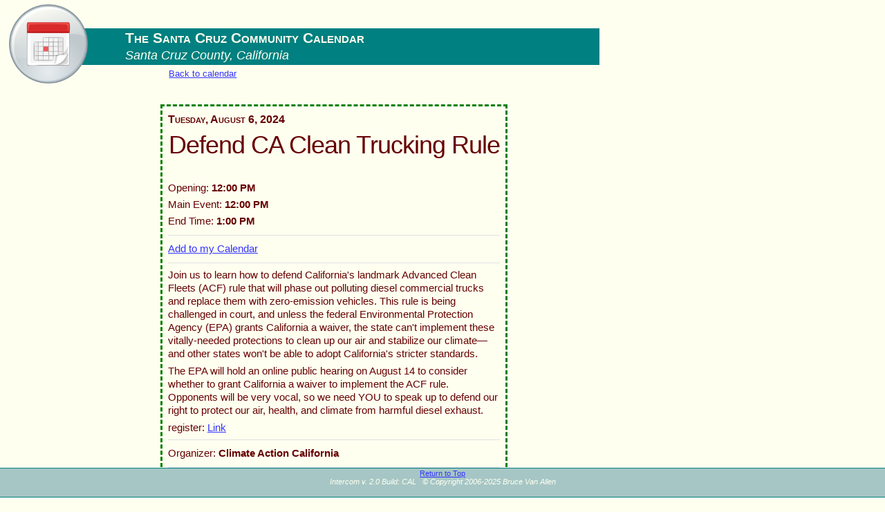

--- FILE ---
content_type: text/html
request_url: https://santacruzcommunitycalendar.org/CAL/R32233/
body_size: 5889
content:
<!DOCTYPE html>
<html lang="en">
<head>
<meta charset="UTF-8">
<meta name="viewport"       content="width=device-width, initial-scale=1">
<meta name="guest_exec"     content="https://santacruzcommunitycalendar.org/concierge">
<meta name="token"          content="guest">
<meta name="template_id"    content="h001">
<meta name="description"    content="Defend CA Clean Trucking Rule, Tuesday, August 6, 2024, Climate Action California">
<meta name="keywords"	    content="online calendar,Events,activities for an engaged community">
<link rel="stylesheet" href="https://santacruzcommunitycalendar.org/css/normalize.css">
<link rel="stylesheet" href="https://santacruzcommunitycalendar.org/css/skeleton.css">
<link rel="stylesheet" href="https://santacruzcommunitycalendar.org/css/CAL_style.css">
<link rel="stylesheet" href="https://santacruzcommunitycalendar.org/css/CAL_system_style.css">
<title>
Defend CA Clean Trucking Rule
</title>
</head>
<body>
<header style="position:relative;max-width:960px">
	<div id="main_logo">
<a href="https://santacruzcommunitycalendar.org" title="Home Page"><img alt="Calendar Logo"  src="https://santacruzcommunitycalendar.org/images/Calendar_Logo_current.png" style="width:100%;"></a>
  	</div>
  <div class="container">
    <div class="row header_row" style="background-color:#fffff0;">
      <div class="twelve columns">
      	<div class="header_text">
			<p class="header_title">The Santa Cruz Community Calendar</p>
			<p class="header_subtitle">Santa Cruz County, California</p>
        </div>
        <div class="header_nav">
<div id="line_1" style="display:block;margin-bottom:0.6em;">
<span style="padding-left:4em;"> </span>
<a href="https://santacruzcommunitycalendar.org">Back to calendar</a>
<span style="padding-left:4em;"> </span>
</div>
        </div>
      </div>
    </div>
    <div class="row headroom"></div>
  </div>
</header>
<section id="main" style="position:relative;max-width:960px;">
	<div class="container">
		<div class="row">
			<div class="twelve columns" id="series_nav_hdr" style="text-align:center;">
  
			</div>
		</div>
		<div class="row">
			<div class="twelve columns" style="text-align:center;margin-bottom:.5em;">
<!-- Events_cal_listing_item -->

<div class="cal_item">

<p class="cal_date">
<b>Tuesday, August 6, 2024</b>
</p>

<h3 class="cal_item_head1">
 Defend CA Clean Trucking Rule
</h3>

<div class="cal_item_details">
<span class="cal_item_head2">

</span><br>

        Opening: <b>12:00 PM</b><br>
     Main Event: <b>12:00 PM</b><br>
       End Time: <b>1:00 PM</b><br>
<hr>
<a href="https://santacruzcommunitycalendar.org/CAL/R32233/R32233.ics">Add to my Calendar</a>
<hr>
<div class="cal_item_description" id="item_description">
<p class='cal_publish'>Join us to learn how to defend California's landmark Advanced Clean Fleets (ACF) rule that will phase out polluting diesel commercial trucks and replace them with zero-emission vehicles. This rule is being challenged in court, and unless the federal Environmental Protection Agency (EPA) grants California a waiver, the state can't implement these vitally-needed protections to clean up our air and stabilize our climate—and other states won't be able to adopt California's stricter standards.</p>
<p class='cal_publish'>The EPA will hold an online public hearing on August 14 to consider whether to grant California a waiver to implement the ACF rule. Opponents will be very vocal, so we need YOU to speak up to defend our right to protect our air, health, and climate from harmful diesel exhaust.</p>
<p class='cal_publish'>register: <a href="https://actionnetwork.org/events/defend-clean-trucking-rule?link_id=6&can_id=d9a8301cfae4ba662bc3ca5d2f0429ed&source=email-join-us-to-protect-californias-landmark-clean-trucking-rule&email_referrer=email_2401933&email_subject=join-us-to-defend-californias-clean-trucking-rule"  >Link</a></p>
</div>
<hr>
      Organizer: <b>Climate Action California</b><br>
<hr>
Event Location: <b>online</b><br>



<hr> 

</div>
<div class="cal_item_contact">
<b>Contact Information:</b><br>




<hr>
<b>Admission:</b> No Charge <br>
<hr>
<b>RSVP:</b> N/A <br>
<hr>

</div>
</div>

<!-- end Events_cal_listing_item -->

			</div>
		</div>
		<div class="row">
			<div class="twelve columns" id="series_nav_row" style="text-align:center;margin-bottom:.5em;">
  
			</div>
		</div>
	</div>
</section>  <!--end of main section-->

<!-- default_footer.tmpl -->

<footer style="position:relative;">
<div id="footer_div" style="color: #660000;">
  <div class="container footroom">
    <div class="row footer_row">
      <div class="twelve columns" style="font-size:8pt;line-height:1.2;">
		<p>
<a href="#top">Return to Top</a>
<br>
<span class="subtitle">
Intercom v. 2.0 Build: CAL &nbsp; &copy; Copyright 2006-2025 Bruce Van Allen
</span>
		</p>
      </div>
	</div>
  </div>
</div>
</footer>

<!-- end default_footer.tmpl -->


<script src="https://santacruzcommunitycalendar.org/scripts/XHR_psgi_lib.js"></script>
<script src="https://santacruzcommunitycalendar.org/scripts/CAL_script.js"></script>

<script>
	function refreshNav (rpt) {
		let id = rpt || '';
		if (!id) {return ''}
		return xhrGet('series_nav_xhr','RPT:rpt_id='+id,[{'fcn':'updateItem','tgt':'series_nav_row'}]);
	}
	refreshNav('R32233');

	function series_list (ser,rpt) {
		let series = ser || '';
		if (!series) {return ''}
		let id = rpt || '';
		return xhrGet('series_public_list_xhr','RPT:series_id='+series+';RPT:rpt_id='+id ,[{'fcn':'updateItem','tgt':'this_series'}],0,[{'fcn':'updateItem','tgt':'this_series','val':'Getting Schedule...'}])
	}

	function refreshTagList (tagName) {
		let tag	= tagName || '';
		if (!tag) {return ''}
		if (!$('tags_div')) { return ''}
		return xhrGet('get_tag_list_xhr','RPT:tagName='+tag,[{'fcn':'updateItem','tgt':'tags_div'}]);
	}
	refreshTagList('')
</script>

</body>
</html>


--- FILE ---
content_type: text/css
request_url: https://santacruzcommunitycalendar.org/css/CAL_style.css
body_size: 26018
content:
/* CAL_style.css */

@media print {
	button { visibility: hidden; }
	.nonprinting {visibility: hidden; display: none;}
}

/* ~~~~~~~~~~~~~~~ Element Styles ~~~~~~~~~~~~~~~ */

body
{

}

dialog::backdrop {
  background: rgba(255, 255, 240, 1);
}

/* Typography
–––––––––––––––––––––––––––––––––––––––––––––––––– */

h1, h2, h3, h4, h5, h6
{
	margin-top: 2pt;
	margin-bottom: 2pt;
}

ol,ul,dir
{
	margin-top: 2pt;
}

dl
    {
    margin-top: 6pt;
    }

dt
    {
	margin: 0;
	font-size: 1.5rem;
	font-weight: bold;
    }

dt.top_col
    {
    color: #005953;
	margin: 0;
	font-size: 1.5rem;
	font-weight: bold;
    }

dt.col
    {
	margin: 0;
	font-size: 1.5rem;
	font-weight: bold;
    }

dd
    {
	margin-bottom: 3pt;
    }

dd.top_col
    {
	margin-bottom: 3pt;
	margin-left: 4pt;
 	font-size: 1.2rem;;
   }

td.col
    {
	border-top: 2pt #FFF solid;
	border-right: 1pt #666 solid;
	border-bottom: 1pt #666 solid;
	border-left: 2pt #FFF solid;
	vertical-align: top;
	width: 50%;
	background-color: #fffffo;
	}

td.col3
    {
	border-top: 2pt #FFF solid;
	border-right: 1pt #666 solid;
	border-bottom: 1pt #666 solid;
	border-left: 2pt #FFF solid;
	vertical-align: top;
	width: 33%;
	padding: 3px;
	background-color: #fffffo;
    }

fieldset.light_field
	{
	border: #26a solid 1px;
	color: #600;
	font-size: small;
	}

.set_note {
	color: blue;
}

.show_day {
/*
	font-size: 0.6rem;
 */
}

.mediumsmall
	{
	font-size: 10pt;
	}

.mediumsmall a
	{
	font-size: 10pt;
	}

legend a:link {
	text-decoration: none;
	font-weight: bold;
	padding-left: 4pt;
	padding-right: 4pt;
}

.small
	{
	font-size: 8pt;
	}

.small_status
	{
	font: 8pt verdana, arial;
	color: #600;
	font-style: oblique;
	}

.small_oblique
	{
	font-style: oblique;
	}

.small_oblique_label
	{
	font: 8pt verdana, arial;
	font-style: oblique;
/*
	line-height: 12pt;
*/
	margin-top: 0;
	margin-bottom: 6px;
	}

.smallbold
{
	font-size: 8pt;
/*
	font-variant: small-caps;
*/
	font-weight: bold;
	font-style: italic;

}

.small_bold_oblique
{
	font-size: 8pt;
	font-style: oblique;
	font-weight: bold;
}

.hey
    {
    color: red;
    font-weight: bold;

    }

.instr
{
    height: auto;
	padding: 12px;
	border-top: 2pt #EEE solid;
	border-right: 1pt #666 solid;
	border-bottom: 1pt #666 solid;
	border-left: 2pt #EEE solid;
    margin-left: auto;
    margin-right: auto;
	margin-bottom: 2px;
	margin-top: 6px;
    text-align: left;
}

pre
{
/*
	font-family: 'Courier New', serif;
 */
	font-family: ui-monospace, 'Cascadia Code', 'Source Code Pro', Menlo, Consolas, 'DejaVu Sans Mono', monospace;
	font-size: 80%;
}

.sudo_pre
{
	font-family: ui-monospace, 'Cascadia Code', 'Source Code Pro', Menlo, Consolas, 'DejaVu Sans Mono', monospace;
	white-space: pre-wrap;
/* 	font-size: 80%; */
}

.list_pre
{
	font-family: ui-monospace, 'Cascadia Code', 'Source Code Pro', Menlo, Consolas, 'DejaVu Sans Mono', monospace;
	font-size: 80%;
	white-space: pre-wrap;
}

.search_crit
{
	margin-left: 2pt;
	padding-top: 4pt;
	padding-bottom: 4pt;
	padding-left: 2pt;
	padding-right: 6pt;
	font-weight: lighter;
}

.divider
{
	margin-left: 4pt;
	margin-right: 2pt;
	padding-top: 2pt;
	padding-bottom: 2pt;
	padding-left: 1pt;
	padding-right: 1pt;
	background-color: #EEE;
}

.cal_publish {
	line-height: 1.3;
	margin-top: 0.6rem;
	margin-bottom: 0.6rem;
}

.cal_date {
	margin: 0;
	font-size: 12pt;
	font-weight: bold;
	font-variant: small-caps;
}

.cal_item {
 	border: #008000 dashed 3px;
	max-width: 32em;
	margin-left: auto;
	margin-right: auto;
	margin-top: 4pt;
	text-align: left;
	padding: 6pt;
	padding-top: 4pt;
}

dd.cal_item {
	margin-left:-1rem;
}

.cal_item_head1 {
	text-align: center;
}

.cal_item_head2 {
	text-align: left;
	font-style: italic;
}

.cal_item_details {
	text-align: left
}

.cal_item_contact {
	text-align: left;
}

blockquote.cal_item_description {
	margin-left: 1rem;
	margin-right: 1rem;
}

.dir_table
{
	border:0pt solid #ddd;
}

.cal_table
{
	border:1pt solid #ddd;
}

.cal_mini_container {
	container-type: size;
	container-name: maindiv;
}

@container maindiv (width > 10px) {
	table.contained {
		width:100cqw;
	}
	table.contained td {
		width: (90/8)cqw;
	}
	table.contained th {
		width: (90/8)cqw;
	}
}

table.cal_mini_table
{
	border:1pt solid #ddd;
}

table.cal_mini_table tr {
	border-bottom:0pt inset #ddd;
	vertical-align:middle;
}

table.cal_mini_table tr:after {
	content: "";
}

table.cal_mini_table td {
	vertical-align:middle;
	height:16px;
	display:table-cell;
	line-height:16px;
	text-align:center;
	padding:2px;
	padding-bottom:2px;
	font-weight: 400;
	cursor: pointer;
	border-top: 0pt inset #ddd;
	border-bottom: 0.5pt inset #ddd;
}

table.cal_mini_table td:before {
	content: "";
}

table.cal_mini_table th:before {
	content: "";
}

table.cal_mini_table th:first-child {
	font-weight:300;
	width:2.4em;
	padding:0;
	text-align:center;
	border:0;
	border-top:0.5pt solid #fff;
}

.dir_tr {
	border:0pt solid #ddd;
	vertical-align:top;
	font-size: 72%;
}

.cal_tr {
	border:1pt solid #ddd;
	vertical-align:top;
	font-size: 72%;
}

.dir_th {
	text-align:left;
	font-size:large;
	padding-top:1em;
}

.cal_th {
	text-align:center;
}

.dir_td {
	vertical-align:top;
	font-size: 9pt;
	padding-bottom:3px;
}

.cal_td {
	vertical-align:top;
	font-size: 9pt;
	padding-bottom:3px;
}

.cal_top_day {
	padding-left:1em;
	padding-right:1em;
	padding-bottom:0.6em;
	padding-top:0.6em;
	margin-bottom:1vh;
}

.cal_picker_td {
	padding-bottom:3px;
	width:4em;
	text-align:center;
	vertical-align:middle;
	font-size: 10pt;
	height:24px;
}

@media (min-width: 750px) {
	.header_text {
		padding-left:148px;
	}
	.header_row {
		font-size:20pt;
	}
	.header_msg {
		font-size:12pt;
	}
	.footer_row {
		position:fixed;
	}
	.footroom {
		margin-top:14%;
	}
	#main_logo {
		position:relative;
	}
}

/* Larger than desktop */
@media (min-width: 1000px) {
	.header_row {
		font-size:24pt;
	}
	.header_msg {
		font-size:16pt;
	}

}


@media (min-width: 550px) {
	.header_row {
		font-size:16pt;
	}
	.header_msg {
		font-size:10pt;
	}
}

.header_title {
	margin-bottom:0;
	font-variant:small-caps;
	font-weight:600;
	font-size:small;
}
.header_subtitle {
	font-style:italic;
	font-size:smaller;
	margin-bottom:0;
	display:none;
}

.header_nav {
	display:block;
	background-color:#fffff0;
	padding-left:4em;
	font-size:9pt;
}

@media screen and (min-width: 550px) {
	.header_subtitle {
		display:block;
	}
}
@media screen and (min-width: 450px) {
	.header_nav {
		display:block;
		padding-left:12%;
		padding-top:0;
		font-size:10pt;
	}
	.header_title {
		font-size:16pt;
	}
	.headroom {
		margin-bottom:0em;
	}
	.link_title_small {
		display:inline-block;
		text-align:center;
		font-size:7pt;
		font-weight:bold;
		line-height:10pt;
	}
}

.page_nav {

}

.topic_head {
  display: grid;
/*
  grid-template-columns: minmax(50px, 1fr) auto minmax(50px, 4fr);
 */
  grid-template-columns: 50px auto minmax(50px, 1fr);
  align-items: center;
  text-align: center;
  gap: 2vw;
}

.topic_head::before, .topic_head::after {
  content: '';
  border-top: 6px double;
}

.header_row {
	top:0;
	z-index:1030;
	right:0;
	left:0;
	clear: both;
	margin-bottom:.4rem;
	margin-top:2vw;
	margin-right:0;
	line-height:1.2em;

}
.header_row p {
}

.headroom {
	margin-bottom:1em;
}

.header_msg {
	padding-left:calc(.6em + 6%);
	font-size:8pt;
	line-height:9pt;
}

.header_text {
	padding-left:calc(.6em + 9%);
	margin-right:0;
	margin-top:0.6em;
	text-align:left;
	border-top:1pt solid teal;
	border-bottom:1pt solid teal;
	background-color:teal;
}

.footer_row {
	position:fixed;
	bottom:0;
	margin-bottom:0;
	z-index:1029;
	right:0;
	left:0;
	clear: both;
	background-color:rgba(166,198,197,1);
	border-top:1pt solid #008080;
	border-bottom:1pt solid #008080;
	padding:0;
}

#home_logo {
	position:fixed;
	width:20%;
	height:auto;
	z-index:1200;
	top:.6em;
	left:1em;
}

#main_logo {
	position:fixed;
	width:14vw;
	max-width:114px;
	height:auto;
	z-index:1200;
	top:0.5vw;;
	left:1vw;
}

img {
	width:100%;
	height:auto;
}

/* view visibility logic and animation */

.tabset > * {
  display: none;
}

.tabset > *:last-child {
  display: block;
}

@keyframes pulse {
  0% { transform: scale(1) }
  50% { transform: scale(1.05) }
  100% { transform: scale(1) }
}

.tabset > *:target {
  display: block;
/*
  animation: pulse 0.5s linear 1;
 */
}

.tabset > *:target ~ * {
  display: none;
}



@media screen and (max-width: 548px) {
	.link_title_small {
		display:none;
		text-align:center;
		font-size:7pt;
		font-weight:bold;
		line-height:10pt;
	}

	.footer_row {
		position:relative;
	}

  table thead, tfoot {
    display: none;
  }
  table tr {
	border:0pt solid #fff;
    display: block;
  }

  table.cal_mini_table tr {
  	display:table-row;
  }

  table.cal_mini_table td {
  	display:table-cell;
  }

  table.dir_tr
  {
	border:0pt solid #fff;
  }

  table.cal_tr
  {
	border:1pt solid #fff;
  }

  tr.dir_tr {
		border-top:1pt solid #fff;
		border-left:1pt solid #fff;
		border-right:1pt solid #fff;
		background-color: #fff;
  }
  tr.dir_tr:after {
		content: "  ";
		display: block;
		height:.6em;
		text-align: center;
		border:0pt solid #fff;
		background-color: #fff;
  }
  tr.cal_tr {
		border-top:1pt solid #fff;
		border-left:1pt solid #fff;
		border-right:1pt solid #fff;
		background-color: #fff;
  }
  tr.cal_tr:after {
		content: "  ";
		display: block;
		height:.6em;
		text-align: center;
		border:1pt solid #fff;
		background-color: #fff;
  }
  table td {
    border-bottom: 1px solid #fff;
    border-top: 1pt solid #fff;
    display: block;
    padding:4px;
    text-align: right;
	min-height: 6em;
  }
  table td:before {
    content: attr(aria-label);
    float: left;
  }
  table.cal_mini_table td, th {
    border-bottom: 0.5pt inset #ddd;
    border-top: 0pt inset #ddd;
  }
  table.dir_table td {
    border-bottom: 1px solid #fff;
    border-top: 1pt solid #fff;
    display: block;
    padding:4px;
    text-align: left;
	min-height: 2em;
  }
  table.dir_table td:before {
    content: attr(aria-label);
    float: left;
  }
}

@media screen and (min-width: 550px) {
	table.cal_table td {
		height: 6em;
	}
}

tr.cal_table
{
	vertical-align:top;
	font-size: 72%;
}

th.cal_table
{
	text-align:center;
}

.collectTable
{
	border-spacing:.4em;
}


/* ~~~~~~~~~~~~~~~ Link Styles ~~~~~~~~~~~~~~~ */

A:link
{
	text-decoration: underline;
	color: #3333FF;
}

A:visited
{
	text-decoration: underline;
	color: #993300
}

A:active
{
	text-decoration: underline;
	color: #FF0000;
}

A:hover
{
	color: #FF0000;
	text-decoration: underline;
}

.link
    {
	font: 9pt verdana, arial;
	text-align: center;
    }

.link_prev {
	position:absolute;
	left:0;
	top:0;
	display:inline-block;
	text-align:left;
	font-size:18pt;
	font-weight:bold;
	line-height:18pt;

}

.link_prev_small {
	position:absolute;
	left:0;
	top:0;
	display:inline-block;
	text-align:left;
	font-size:9pt;
	font-weight:bold;
	line-height:11pt;

}

/*
.link_title_small {
	display:none;
	text-align:center;
	font-size:9pt;
	font-weight:bold;
	line-height:11pt;
}
 */

.link_next {
	position:absolute;
	right:0;
	top:0;
	display:inline-block;
	text-align:right;
	font-size:18pt;
	font-weight:bold;
	line-height:18pt;

}

.link_next_small {
	position:absolute;
	right:0;
	top:0;
	display:inline-block;
	text-align:right;
	font-size:9pt;
	font-weight:bold;
	line-height:11pt;

}

.link_em
    {
	font-size: 10pt;
	font-weight: bold;
	text-align: center;
    }

.link_label
    {
	font: 9pt verdana, arial;
	font-style: italic;
	font-weight: bold;
	text-align: center;
	background-color: yellow;
	padding-top: 3pt;
	padding-bottom: 3pt;
	margin-left: 2pt;
	margin-right: 2pt;
	margin-bottom: 4pt;
	margin-top: 4pt;
    }

.link_std
    {
	font: 9pt verdana, arial;
	text-align: center;
    }

.top_link {
	font-size: 8pt;
	margin-bottom: 6pt;
}

.top_link a
{
	margin-left: 2pt;
	padding-top: 2pt;
	padding-bottom: 2pt;
	padding-left: 4pt;
	padding-right: 4pt;
	border: 1pt solid #600;
/*
	-webkit-border-radius: 1em;
	-moz-border-radius: 1em;
	border-radius: 1em;
*/
}

.top_link a:link, .top_link a:visited
{
	text-decoration: none;
}

.top_link a:active, .top_link a:hover
{
	text-decoration: underline;
}

a.plain_link,
.plain_link a:link,
.plain_link a:visited,
.plain_link a:active,
.plain_link a:hover
{
	text-decoration: none;
	color:inherit;
}

.link_list {
	list-style:none;
	display:block;
}

ul.link_list > li {
	display:block;
}

.link_line {
	list-style:none;
	display:inline;
	margin-bottom:0;
}

.link_line a
{
	margin-left: 2pt;
	padding-top: 1pt;
	padding-bottom: 1pt;
	padding-left: 3pt;
	padding-right: 3pt;
	-webkit-border-radius: 0.2em;
	-moz-border-radius: 0.2em;
	border-radius: 0.2em;
	display:inline-block;
}

.link_line a:link, .link_line a:visited
{
	text-decoration: none;
}

.link_line a:active, .link_line a:hover
{
	text-decoration: underline;
}

.link_line ul {
	margin-bottom: 0;
	margin-left: 0;
	padding-left: 0;
	display: inline;
}

.link_line li {
	display: inline;
}

ol.link_line
{
	margin-left: 0;
	padding-left: 0;
	display: inline;
}

ul.link_line {
	display:inline-block;
	margin-bottom:0;
	padding-left: 0;
}

ul.link_line > li {
	display:inline-block;
	padding-bottom:0;
	margin-bottom:0;
}

ul.link_line a {
	display:inline-block;
	margin-bottom:0;
}

ul.link_line button {
  margin-bottom: .3em;
}

.link_line_hi a
{
	margin-left: 1pt;
	padding-top: 1pt;
	padding-bottom: 1pt;
	padding-left: 3pt;
	padding-right: 3pt;
	font-weight: bold;
	font-size: larger;
	-webkit-border-radius: 0.2em;
	-moz-border-radius: 0.2em;
	border-radius: 0.2em;
}

/* ~~~~~~~~~~~~~~~ Contextual Styles  ~~~~~~~~~~~~~~~ */



/* ~~~~~~~~~~~~~~~ ID Styles  ~~~~~~~~~~~~~~~ */

div#message
{
	padding: 2px;
	text-align: center;
	background-color: #ffffde;
	color: #660000;
	line-height: 1.2em;
	border-bottom: solid #993333 1px;
}

div#msg_line
{
	color: #600;
	background-color: #FFE;
	margin-left: 2%;
	padding: 4pt;
	font-size: smaller;
}

div#err_line
{
	color: #600;
	background-color: yellow;
	margin-left: 12pt;
	text-indent: -12pt;
}

div#header_message { /*
	float: left;
	text-align: left;
*/ }

div#header_links
{
	clear: both;
	width: 100%;
}

div#intro_div
{
	/*
	float: left;
 */
	padding: 2px;
	margin-left: .1%;
	margin-right: .1%;
	margin-bottom: .3%;
	width: 100%;
}

div#message_div
{
	float: right;
	padding: 2px;
	text-align: left;
	background-color: #ffffde;
	color: #660000;
	line-height: 1.2em;
	/*
	width: 40%;
*/
}

div#action_div
{
	/*
	float: right;
 */
	clear: both;
	text-align: center;
	padding: 2px;
	width: auto;
	height: auto;
}

div#default_header_div
{
	padding: 4px;
	color: #600;
	margin-bottom: 5pt;
}

div#fill_main_div {
	margin-left: auto;
	margin-right: auto;
	margin-bottom: .1em;
	margin-top: .1em;
	clear: both;
	min-height:20vh;
	width:100%;
	background-color:#ddd;
}

div#main_div
{
	margin-left: auto;
	margin-right: auto;
	margin-bottom: .1em;
	margin-top: .1em;
	clear: both;
}

div#intro_left
{
	float: left;
	width: auto;
	padding: 4px;
	border-top: solid #990000 medium;
	border-bottom: solid #990000 medium;
}

div#intro_right
{
	float: right;
	width: auto;
	padding: 4px;
	font-size: 80%;
	color: #300;
	/*
	background-color: #CFC;
*/
	border: 2px #6C9 solid;
}

div#user_history
{
	width: auto;
	padding: 4px;
	font-size: 8pt;
	color: #300;
	background-color: #EFE;
	border: 2px #6C9 solid;
}

div#user_notes
{
	width: auto;
	padding: 2px;
	font-size: 8pt;
	text-align: left;
	color: #666;
/*
	background-color: #FFC;
*/
/*
	border: 2px #6C9 solid;
*/
}

div#session_div
{
	padding: 2px;
	margin-top: 1%;
	margin-bottom: 1%;
	background-color: #FFE;
	border: 3px #00ff99 solid;
}

div#footer_div
{
	clear: both;
	text-align: center;
	padding: 8pt;
	margin-top: 1pt;
	color: #6C9;
	font-size: small;
}

div#_footer_div
{
	clear: both;
	text-align: center;
	padding: 8pt;
	margin-top: 1pt;
	color: #6C9;
	font-size: small;
}

/* ~~~~~~~~~~~~~~~ Class Styles  ~~~~~~~~~~~~~~~ */

.title
{
	margin-bottom: .5em;
}

.subtitle { font-style: oblique; }

.hide { display: none; }

.quotation:before {
	content: open-quote;
	font-size:larger;
	line-height:inherit;
}
.quotation:after {
	content: close-quote;
	font-size:larger;
	line-height:inherit;
}

.tab_row {
	font-size:10pt;
	line-height:12pt;
}


.menu_tab
{
	border-width: 1px;
	border-style: solid;
	border-color: #660;
	-webkit-border-radius: 0.25em;
	-moz-border-radius: 0.25em;
	border-radius: 0.25em;
	display:inline-block;
	min-width:6rem;
	text-align:center;
}

.menu_tab_selected
{
	border-width: 2px;
	border-style: solid;
	border-color: teal;
	background-color: #eafafa;
	-webkit-border-radius: 0.25em;
	-moz-border-radius: 0.25em;
	border-radius: 0.25em;
	display:inline-block;
	min-width:6rem;
	text-align:center;
}

.menu_tab:hover
{
	background-color: #eafafa;
	border-width: 1px;
	border-style: solid;
	border-color: teal;
	cursor: pointer;
	text-align:center;
}


.cat_tab
{
	padding: 3px 5px 3px 5px;
	margin: 0 0 0 0;
	border-bottom: #CC9;
	border-right: #CC9;
	border-left: #EEEEEE;
	border-top: #EEEEEE;
	border-width: 1px 1px 1px 1px;
	border-style: solid solid none solid;
}

.cat_tab:hover
{
	background-color: #fafafa;
	border-width: 1px;
	border-style: solid;
	border-color: teal;
}

.list_box
{
	margin: 6px 6% 0 6%;
	padding: 6pt;
	text-align: left;
	color: #600;
	background-color: #FFC;
	border-color: #600;
	border-width: 1pt;
	border-style: solid;
}

.msg_box
{
	padding: 6pt;
	text-align: left;
	color: #600;
	background-color: #FFC;
	border-color: #600;
	border-width: 1pt;
	border-style: solid;
}

.msg_line
{
	color: #600;
/*
	font-size: small;
 */
}

.msg_span
{
	color: #600;
/*
	font-size: small;
 */
}

.err_line
{
	color: #F33;
	background-color: yellow;
}

.err_span
{
	color: #F33;
/*
	font-size: small;
 */
	background-color: yellow;
}

.btn_line
{
	margin-top: 2%;
	margin-bottom: 2%;
}

.vtr_tab_here
{
	font-weight: bold;
	font-size: smaller;
	background-color: #BCB;
	padding: 9px 6px 8px 6px;
	margin: 0 0 0 0;
}

.intro_right
{
	width: auto;
	padding: 4px;
	font-size: 80%;
	color: #300;
	/*
	background-color: #CFC;
*/
	border: 2px #6C9 solid;
}

.user_history
{
	width: auto;
	padding: 4px;
	font-size: 80%;
	color: #300;
	/*
	background-color: #CFC;
*/
	border: 2px #6C9 solid;
}

.form
{
	font-size: small;
	line-height: 1.4em;
	color: #00F;
	background-color: #EFE;
	padding: 5pt;
	border: 3px solid;
}

.pre_form
{
	font-family: ui-monospace, 'Cascadia Code', 'Source Code Pro', Menlo, Consolas, 'DejaVu Sans Mono', monospace;
	font-size: small;
	/*
	line-height: 1.4em;
*/
	color: #00F;
	background-color: #EFE;
	padding: 5pt;
	border: 3px solid;
}

.label_std { }
.label_req { font-weight: bold; }

.label_missing
{
	color: red;
	font-weight: bold;
	/*
	text-decoration: underline;
*/
}

.guide_field
{
	border-color: teal;
	border-width: 2px;
	border-style: dotted;
}

.list_table
{
	font-size: 80%;
	width: 100%;
}

/* ~~~~~~~~~~~~~~~ Phase ID Styles  ~~~~~~~~~~~~~~~ */


div#at_home_header_div
{
	padding: 4px;
	background-color: #FFFFF0;
	color: #000000;
	margin-bottom: 5pt;
}

div#at_home_div
{
	padding: 2px;
	margin-top: .2em;
	margin-bottom: .2em;
	background-color: #FFFFF0;
	color: #000000;
}

div#at_home_footer_div
{
	clear: both;
	text-align: center;
	padding: 8pt;
	margin-top: 1pt;
	background-color: #FFFFF0;
	color: #000000;
	font-size: small;
}

div#init_header_div
{
	padding: 4px;
	background-color: #FFFFF0;
	color: #000000;
	margin-bottom: 5pt;
}

div#init_div
{
	padding: 2px;
	margin-top: .2em;
	margin-bottom: .2em;
	background-color: #FFFFF0;
	color: #000000;
}

div#init_footer_div
{
	clear: both;
	text-align: center;
	padding: 8pt;
	margin-top: 1pt;
	background-color: #FFFFF0;
	color: #000000;
	font-size: small;
}

div#print_header_div
{
	padding: 4px;
	background-color: #FFFFF0;
	color: #000000;
	margin-bottom: 5pt;
	font-size: 0.8rem;
}

div#notes_div
{
	padding: 2px;
	margin-top: .2em;
	margin-bottom: .2em;
	background-color: #FFFFF0;
	color: #000000;
}

div#notes_footer_div
{
	clear: both;
	text-align: center;
	padding: 8pt;
	margin-top: 1pt;
	background-color: #FFFFF0;
	color: #000000;
	font-size: small;
}

div#notes_header_div
{
	padding: 4px;
	background-color: #FFFFF0;
	color: #000000;
	margin-bottom: 5pt;
}

div#print_div
{
	padding: 2px;
	margin-top: .2em;
	margin-bottom: .2em;
	background-color: #FFFFF0;
	color: #000000;
}

div#print_footer_div
{
	clear: both;
	text-align: center;
	padding: 8pt;
	margin-top: 1pt;
	background-color: #FFFFF0;
	color: #000000;
	font-size: small;
}

div#reg_header_div
{
	padding: 4px;
	background-color: #FFFFF0;
	color: #000000;
	margin-bottom: 5pt;
}

div#reg_div
{
	padding: 2px;
	margin-top: .2em;
	margin-bottom: .2em;
	background-color: #FFFFF0;
	color: #000000;
}

div#reg_footer_div
{
	clear: both;
	text-align: center;
	padding: 8pt;
	margin-top: 1pt;
	background-color: #FFFFF0;
	color: #000000;
	font-size: small;
}

div#report_header_div
{
	padding: 4px;
	background-color: #FFFFF0;
	color: #000000;
	margin-bottom: 5pt;
}

div#report_div
{
	padding: 2px;
	margin-top: .2em;
	margin-bottom: .2em;
	background-color: #FFFFF0;
	color: #000000;
}

div#report_footer_div
{
	clear: both;
	text-align: center;
	padding: 8pt;
	margin-top: 1pt;
	background-color: #FFFFF0;
	color: #000000;
	font-size: small;
}

div#set_header_div
{
	padding: 4px;
	background-color: #FFFFF0;
	color: #000000;
	margin-bottom: 5pt;
}

div#set_div
{
	padding: 2px;
	margin-top: .2em;
	margin-bottom: .2em;
	background-color: #FFFFF0;
	color: #000000;
}

div#set_footer_div
{
	clear: both;
	text-align: center;
	padding: 8pt;
	margin-top: 1pt;
	background-color: #FFFFF0;
	color: #000000;
	font-size: small;
}

div#view_header_div
{
	padding: 4px;
	background-color: #FFFFF0;
	color: #000000;
	margin-bottom: 5pt;
}

div#view_div
{
	padding: 2px;
	margin-top: .2em;
	margin-bottom: .2em;
	background-color: #FFFFF0;
	color: #000000;
}

div#view_footer_div
{
	clear: both;
	text-align: center;
	padding: 8pt;
	margin-top: 1pt;
	background-color: #FFFFF0;
	color: #000000;
	font-size: small;
}

div#xhr_header_div
{
	padding: 4px;
	background-color: #FFFFF0;
	color: #000000;
	margin-bottom: 5pt;
}

div#xhr_div
{
	padding: 2px;
	margin-top: .2em;
	margin-bottom: .2em;
	background-color: #FFFFF0;
	color: #000000;
}

div#xhr_footer_div
{
	clear: both;
	text-align: center;
	padding: 8pt;
	margin-top: 1pt;
	background-color: #FFFFF0;
	color: #000000;
	font-size: small;
}



/* ~~~~~~~~~~~~~~~ Actor Styles  ~~~~~~~~~~~~~~~ */


.admin
{
	background-color: #FFFFF0;
	color: #000000;

}


.anon
{
	background-color: #FFFFF0;
	color: #000000;

}


.guest
{
	background-color: #FFFFF0;
	color: #000000;

}


.member
{
	background-color: #FFFFF0;
	color: #000000;

}


.staff
{
	background-color: #FFFFF0;
	color: #000000;

}




/* ~~~~~~~~~~~~~~~ State Styles  ~~~~~~~~~~~~~~~ */


.Archive_Deleted
{
	background-color: #FFFFF0;
	color: #000000;

}


.Archives
{
	background-color: #FFFFF0;
	color: #000000;

}


.Calendar_Built
{
	background-color: #FFFFF0;
	color: #000000;

}


.Calendar_Day_xhr
{
	background-color: #FFFFF0;
	color: #000000;

}


.Categories
{
	background-color: #FFFFF0;
	color: #000000;

}


.Current_Calendar
{
	background-color: #FFFFF0;
	color: #000000;

}


.Draft_Deleted
{
	background-color: #FFFFF0;
	color: #000000;

}


.Drafted
{
	background-color: #FFFFF0;
	color: #000000;

}


.Edit_Draft
{
	background-color: #FFFFF0;
	color: #000000;

}


.Home
{
	background-color: #FFFFF0;
	color: #000000;

}


.Logged_Out
{
	background-color: #FFFFF0;
	color: #000000;

}


.My_Settings
{
	background-color: #FFFFF0;
	color: #000000;

}


.New_Category
{
	background-color: #FFFFF0;
	color: #000000;

}


.New_Report
{
	background-color: #FFFFF0;
	color: #000000;

}


.New_User
{
	background-color: #FFFFF0;
	color: #000000;

}


.Notified
{
	background-color: #FFFFF0;
	color: #000000;

}


.Past_Calendar
{
	background-color: #FFFFF0;
	color: #000000;

}


.Planning_Calendar
{
	background-color: #FFFFF0;
	color: #000000;

}


.Public_Calendar
{
	background-color: #FFFFF0;
	color: #000000;

}


.Registered
{
	background-color: #FFFFF0;
	color: #000000;

}


.Registration
{
	background-color: #FFFFF0;
	color: #000000;

}


.Registration_Application
{
	background-color: #FFFFF0;
	color: #000000;

}


.Report_Archived
{
	background-color: #FFFFF0;
	color: #000000;

}


.Report_Deleted
{
	background-color: #FFFFF0;
	color: #000000;

}


.Report_Restored
{
	background-color: #FFFFF0;
	color: #000000;

}


.Reports
{
	background-color: #FFFFF0;
	color: #000000;

}


.Reports_xhr
{
	background-color: #FFFFF0;
	color: #000000;

}


.Responded
{
	background-color: #FFFFF0;
	color: #000000;

}


.Revise_Category
{
	background-color: #FFFFF0;
	color: #000000;

}


.Settings
{
	background-color: #FFFFF0;
	color: #000000;

}


.Submitted
{
	background-color: #FFFFF0;
	color: #000000;

}


.Uploaded
{
	background-color: #FFFFF0;
	color: #000000;

}


.User_Settings
{
	background-color: #FFFFF0;
	color: #000000;

}


.Users
{
	background-color: #FFFFF0;
	color: #000000;

}


.View_Archive
{
	background-color: #FFFFF0;
	color: #000000;

}


.View_Draft
{
	background-color: #FFFFF0;
	color: #000000;

}


.View_Report
{
	background-color: #FFFFF0;
	color: #000000;

}


.Welcome
{
	background-color: #FFFFF0;
	color: #000000;

}


.XHR_Display
{
	background-color: #FFFFF0;
	color: #000000;

}




/* ~~~~~~~~~~~~~~~ Phase Styles  ~~~~~~~~~~~~~~~ */


.at_home
{
	background-color: #FFFFF0;
	color: #000000;

}


.init
{
	background-color: #FFFFF0;
	color: #000000;

}


.notes
{
	background-color: #FFFFF0;
	color: #000000;

}


.print
{
	background-color: #FFFFF0;
	color: #000000;

}


.reg
{
	background-color: #FFFFF0;
	color: #000000;

}


.report
{
	background-color: #FFFFF0;
	color: #000000;

}


.set
{
	background-color: #FFFFF0;
	color: #000000;

}


.view
{
	background-color: #FFFFF0;
	color: #000000;

}


.xhr
{
	background-color: #FFFFF0;
	color: #000000;

}





--- FILE ---
content_type: text/css
request_url: https://santacruzcommunitycalendar.org/css/CAL_system_style.css
body_size: 896
content:
body { color: #660000; background-color: #fffff0; border: solid #fffff0 medium; }

h1, h2, h3, h4, h5, h6 { color: #660000; }

p { color: #660000; }

pre { color: #660000; }

.subtitle { color: #fffff0; }

.header_title { color: #fffff0; }

.header_subtitle { color: #fffff0; }

.linkline { color: #fffff0; }

.link_line a { color: #fffff0; background-color: #008080; border: 1pt solid #660000; }

.link_line a:link, .link_line a:visited { color: #fffff0; background-color:  #008080; }

.link_line a:active, .link_line a:hover {color: #FFF; background-color: #008080; }

.link_line_hi a {border: 2pt solid #660000; background-color: #fffff0; }

.small { color: #660000; }

.mediumsmall { color: #660000; }

div#main_div { background-color: #fffff0; }

fieldset.search_border_narrow { border: #EED solid 0.8em; }

legend.search_legend { color: #660000;  font-weight: normal; font-style:italic; }



--- FILE ---
content_type: text/javascript
request_url: https://santacruzcommunitycalendar.org/scripts/XHR_psgi_lib.js
body_size: 77389
content:
// rev 28 Sept 2024

'use strict';

// yes, var for this one
var SUPER = (function() {
  return this || (1, eval)('this');
}());

function sourceAction(query) {
	window.location=document.location.origin + '/'
	+ document.location.pathname + '?'
	+ query;
}

function select_first(type = 'text') {
    const elements	= document.querySelectorAll(`input[type=${type}]`);
    const which_fld	= Array.from(elements).find(e => e);
    if (which_fld) {
        which_fld.focus();
    }
}

function select_first_form_input(type = 'text') {
    if (document.forms[0]) {
        for (const form of document.forms) {
            const which_fld = Array.from(form.elements).find(e => e && e.type === type);
            if (which_fld) {
                which_fld.focus();
                return;
            }
        }
    }
}

function focusItem (itm) {
    const item    = itm.id ? itm : document.getElementById(itm);
    if (item !== null) { return item.focus(); }
    return 1;
}

function textPreview(from,to,start,end) {
    if (document.getElementById(from) && document.getElementById(to)) {
        start   = (start) ? start : '<p>';
        end     = (end) ? end : '</p>';
        const newline = /\n/g;
        const paragraph = /\n\n/g;
        let newText = document.getElementById(from).value;
        const divPreview = document.getElementById(to);
        if (newText !== "") {
            newText = newText.replace(paragraph, "</p><p>");
            newText = newText.replace(newline, "<br/>");
            divPreview.innerHTML = start + newText + end;
        } else {
            divPreview.innerHTML = "";
        }
    }
}

// Substitute for a common function
function $(id) {
    if (typeof id === "string") {
        let item    = document.getElementById(id);
        if (!item) {
            return undefined;
        }
        return item;
    }
    return id;
}

function trainChars (str,carLen) {
    let origStr     = str;
    const chunkLen    = carLen;
    let pos         = 0;
    const trainer     = function() {
        origStr += origStr;
        pos++;
        return origStr.substring(pos,chunkLen+pos);
    };
    return trainer;
}

// Direct DOM Manipulation
function addDomElem (parentElemId,elemClass,elemType,elemID) {
    const newDomElem  = document.createElement(elemClass);
    if (elemType && newDomElem.type) {
        newDomElem.type=elemType;
    }
    const DomParent   = document.getElementById(parentElemId);
    const finalNewElem = DomParent.appendChild(newDomElem);
    if (elemID) {
    	finalNewElem.id	= elemID;
    }
    return finalNewElem;
}

// Direct DOM Manipulation
function deleteDomElem (elemId,parentElemId) {
    const DomElem     = document.getElementById(elemId);
    if (!DomElem) { return undefined;}
    const DomParent   = document.getElementById(parentElemId);
    DomParent       = (DomParent) ? DomParent : DomElem.parentNode;
    DomParent.removeChild(DomElem);
    return DomElem;
}

function removeDomElem (elemId,parentElemId) {
    const DomElem     = document.getElementById(elemId);
    if (!DomElem) { return undefined;}
    const DomParent   = document.getElementById(parentElemId);
    DomParent       = (DomParent) ? DomParent : DomElem.parentNode;
    DomParent.removeChild(DomElem);
    return DomElem;
}

function registerEvent(tgt,evt,fcn,capture) {
    const DomElem     = $(tgt);
    if (!DomElem) { return undefined; }
    const eventName   = evt;
    const eventFcn    = fcn;
    const eventCapt   = capture ? true : false;
    DomElem.addEventListener( eventName, eventFcn, eventCapt );
}

function registerEventByClass(className,evt,fcn,capture) {
    const ourClass	= className;
	const elems		= document.getElementsByClassName(ourClass);
	const num		= elems.length;
	if (num == 0) { return undefined; }
    const eventName	= evt;
    const eventFcn	= fcn;
    const eventCapt	= capture ? true : false;
	for (let i = 0; i < num; i++){
		let DomElem = elems[i];
    	DomElem.addEventListener( eventName, eventFcn, eventCapt );
    }
}

// tagName may include type - e.g., input:checkbox [no spaces around ':']
function registerEventByTag(tagName,evt,fcn,capture) {
    const tryTag	= tagName;
    const taggage	= tryTag.split(':');
    const ourTag	= taggage[0];
    const ourType	= taggage[1] || 'all';
	const elems		= document.getElementsByTagName(ourTag);
	const num		= elems.length;
	if (num == 0) { return undefined; }
    const eventName	= evt;
    const eventFcn	= fcn;
    const eventCapt	= capture ? true : false;
	for (let i = 0; i < num; i++){
		let DomElem = elems[i];
		if (DomElem.type === ourType || ourType === 'all') {
    		DomElem.addEventListener( eventName, eventFcn, eventCapt );
    	}
    }
}

// fcn MUST be a reference to the callback that was
// registered with the target for the named event (evt)
// I.e., not just the same function.
function unRegisterEvent(tgt,evt,fcn,capture) {
    const DomElem     = $(tgt);
    if (!DomElem) { return undefined; }
    const eventName   = evt;
    const eventFcn    = fcn;
    const eventCapt   = capture ? true : false;
    DomElem.removeEventListener( eventName, eventFcn, eventCapt );
}

/**
 * Attach an event handler on a given Node taking care of Browser Differences
 * @param {Object} node
 * @param {String} type
 * @param {Function} fn
 * @param {Boolean} capture
 */
/* Example */
// registerEvent(window,"load",function(){
//    window.alert("The page was loaded");
// },true)


// DOC Methods
// These use the core executable object constructor -- call with "new AgentExec (url)".
// See AgentExec prototypes below for methods.

// doc - main DOC method
function doc(OKProcs,errProcs,preProcs,postProcs,uniqueAgent) {
    let ex  = {};
    if (uniqueAgent) {
        ex  = new AgentExec();
    } else {
        if (!SUPER.docAgent) {
            SUPER.docAgent = new AgentExec();
        }
        ex  = SUPER.docAgent;
    }

    preProcs    = (preProcs) ? preProcs : [];
    OKProcs     = (OKProcs) ? OKProcs : [];
    postProcs   = (postProcs) ? postProcs : [];
    errProcs    = (errProcs) ? errProcs : [];

    try {
        ex.process(preProcs);
    } catch (e) {
        errProcs.unshift({'fcn':'xhrReportErr', 'val':'Document Pre-Processing Failure: ' + e + '.'});
        ex.process(errProcs);
        return ex;
    }

    try {
        ex.process(OKProcs);
    } catch (e) {
        errProcs.unshift({'fcn':'xhrReportErr', 'val':'Document Processing Failure: ' + e + '.'});
        ex.process(errProcs);
        return ex;
    }

    if (postProcs) {
        try {
            ex.process(postProcs);
        } catch (e) {
            errProcs.unshift({'fcn':'xhrReportErr', 'val':'Document Post-Processing Failure: ' + e + '.'});
            ex.process(errProcs);
            return ex;
        }
    }

    return ex;
}

function docValue (fcn,tgt,val) {
    //return doc([{'fcn':fcn,'tgt':tgt,'val':val}]);
    return doc([{'fcn':fcn,'tgt':tgt,'val':val}]).returnVals[0];
}

function docStyle (fcn,tgt,sel,val) {
    return doc([{'fcn':fcn,'tgt':tgt,'sel':sel,'val':val}]);
}

function docNode (fcn,tgt,ElemClass,NodeID,NodeName) {
    return doc([{'fcn':fcn,'tgt':tgt,'val':ElemClass,'setId':NodeID,'setName':NodeName}]);
}

// Set or append values in DOM elements
function setV (item,vals,mode,sep) {
    if (!item) { return ""; }
    const whichItem   = String( item.type || item.tagName ).toUpperCase();
    const append      = (mode === '+' || mode === 'add') ? true : false;
    const newVals     = (vals) ? vals : [""];
    let oldVals     = [];
	let len			= 0;
	const appendSep	= (sep) ? sep : ' ';
	const appendBrk	= (sep) ? sep : "<br />\n";
    switch ( whichItem ) {
        case 'TEXT':
            oldVals = [item.value];
            item.value  = (append && oldVals[0]) ? oldVals[0] + appendSep + newVals[0] : newVals[0];
            return item.value;
        case 'COLOR':
            oldVals = [item.value];
            item.value  = (append && oldVals[0]) ? oldVals[0] + appendSep + newVals[0] : newVals[0];
            return item.value;
        case 'SEARCH':
            oldVals = [item.value];
            item.value  = (append && oldVals[0]) ? oldVals[0] + appendSep + newVals[0] : newVals[0];
            return item.value;
        case 'EMAIL':
            oldVals = [item.value];
            item.value  = (append && oldVals[0]) ? oldVals[0] + appendSep + newVals[0] : newVals[0];
            return item.value;
        case 'HIDDEN':
            oldVals = [item.value];
            item.value  = (append && oldVals[0]) ? oldVals[0] + appendSep + newVals[0] : newVals[0];
            return item.value;
        case 'TEXTAREA':
            oldVals = [item.value];
            item.value  = (append && oldVals[0]) ? oldVals[0] + appendSep + newVals[0] : newVals[0];
            return item.value;
        case 'PASSWORD':
            oldVals = [item.value];
            item.value  = (append && oldVals[0]) ? oldVals[0] + appendSep + newVals[0] : newVals[0];
            return item.value;
        case 'BUTTON':
            oldVals = [item.innerHTML];
            item.innerHTML  = (append && oldVals[0]) ? oldVals[0] + appendSep + newVals.join(appendSep) : newVals.join(appendSep);
            return item.innerHTML;
        case 'SUBMIT':
            oldVals = [item.innerHTML];
            item.innerHTML  = (append && oldVals[0]) ? oldVals[0] + appendSep + newVals.join(appendSep) : newVals.join(appendSep);
            return item.innerHTML;
        case 'SELECT-ONE':
        	len = item.options.length;
        	let i = 0;
            for (i; i < len; i++) {
                if (item.options[i].value === newVals[0]) {
                    item.selectedIndex  = i;
                    break;
                }
            }
            if (i===len) {
                item.options[i] = new Option();
                item.options[i].value = newVals[0] || '';
                item.options[i].text = newVals[0] || 'Select One';
                item.options[i].selected = true;
            }
            return newVals[0];
        case 'SELECT-MULTIPLE':
            if (!append) { item.selectedIndex   = -1; }
            len = newVals.length;
            const ilen = item.options.length;
            for (let v=0; v < len; v++) {
                for (let i=0; i < ilen; i++) {
                    if (item.options[i].value === newVals[v]) {
                        item.options[i].selected = true;
                    }
                }
            }
            return newVals;
        case 'CHECKBOX':
            oldVals = [item.checked];
            item.checked    = (newVals[0]) ? true : false;
            return item.checked;
        case 'RADIO':
            const thisRadio   = (item.form) ? item.form.elements[item.name] : document.getElementsByName(item.name);
            if (newVals[0] === '-') {
            	len = thisRadio.length;
                for (let i=0; i < len; i++) {
                    thisRadio[i].checked = false;
                }
            } else {
            	len = thisRadio.length;
                for (let i=0; i < len; i++) {
                if (thisRadio[i].value === newVals[0]) {
                    thisRadio[i].checked = true;
                    break;
                    }
                }
            }
            return newVals[0];
        case 'P':
            oldVals = [item.innerHTML];
            item.innerHTML  = (append && oldVals[0]) ? oldVals[0] + appendBrk + newVals.join(appendBrk) : newVals.join(appendBrk);
            return item.innerHTML;
        case 'H1':
            oldVals = [item.innerHTML];
            item.innerHTML  = (append && oldVals[0]) ? oldVals[0] + appendBrk + newVals.join(appendBrk) : newVals.join(appendBrk);
            return item.innerHTML;
        case 'H2':
            oldVals = [item.innerHTML];
            item.innerHTML  = (append && oldVals[0]) ? oldVals[0] + appendBrk + newVals.join(appendBrk) : newVals.join(appendBrk);
            return item.innerHTML;
        case 'H3':
            oldVals = [item.innerHTML];
            item.innerHTML  = (append && oldVals[0]) ? oldVals[0] + appendBrk + newVals.join(appendBrk) : newVals.join(appendBrk);
            return item.innerHTML;
        case 'H4':
            oldVals = [item.innerHTML];
            item.innerHTML  = (append && oldVals[0]) ? oldVals[0] + appendBrk + newVals.join(appendBrk) : newVals.join(appendBrk);
            return item.innerHTML;
        case 'H5':
            oldVals = [item.innerHTML];
            item.innerHTML  = (append && oldVals[0]) ? oldVals[0] + appendBrk + newVals.join(appendBrk) : newVals.join(appendBrk);
            return item.innerHTML;
        case 'H6':
            oldVals = [item.innerHTML];
            item.innerHTML  = (append && oldVals[0]) ? oldVals[0] + appendBrk + newVals.join(appendBrk) : newVals.join(appendBrk);
            return item.innerHTML;
        case 'FORM':
            oldVals = [item.innerHTML];
            item.innerHTML  = (append && oldVals[0]) ? oldVals[0] + appendBrk + newVals.join(appendBrk) : newVals.join(appendBrk);
            return item.innerHTML;
        case 'SPAN':
            oldVals = [item.innerHTML];
            item.innerHTML  = (append && oldVals[0]) ? oldVals[0] + appendBrk + newVals.join(appendBrk) : newVals.join(appendBrk);
            return item.innerHTML;
        case 'DIV':
            oldVals = [item.innerHTML];
            item.innerHTML  = (append && oldVals[0]) ? oldVals[0] + appendBrk + newVals.join(appendBrk) : newVals.join(appendBrk);
            return item.innerHTML;
        case 'BLOCKQUOTE':
            oldVals = [item.innerHTML];
            item.innerHTML  = (append && oldVals[0]) ? oldVals[0] + appendBrk + newVals.join(appendBrk) : newVals.join(appendBrk);
            return item.innerHTML;
        case 'LI':
            oldVals = [item.innerHTML];
            item.innerHTML  = (append && oldVals[0]) ? oldVals[0] + appendSep + newVals.join(appendSep) : newVals.join(appendSep);
            return item.innerHTML;
        case 'DT':
            oldVals = [item.innerHTML];
            item.innerHTML  = (append && oldVals[0]) ? oldVals[0] + appendSep + newVals.join(appendSep) : newVals.join(appendSep);
            return item.innerHTML;
        case 'DD':
            oldVals = [item.innerHTML];
            item.innerHTML  = (append && oldVals[0]) ? oldVals[0] + appendBrk + newVals.join(appendBrk) : newVals.join(appendBrk);
            return item.innerHTML;
        default:
            return "";
    }
}

// set value of an HTML element identified by id
function setItemValue (id,val) {
    let item    = document.getElementById(id);
    let ret;
    if (!!item) {
        ret     = (val instanceof Array) ? setV(item,val) : setV(item,[val]);
    }
    return ret;
}

// set value of an HTML element identified by its name attribute
function setNamedItemValue (name,val) {
    let item    = document.getElementsByName(name)[0];
    let ret;
    if (!!item) {
        ret     = (val instanceof Array) ? setV(item,val) : setV(item,[val]);
    }
    return ret;
}

function copyData (fld,type,src){
    if (!src) {return undefined;}
    const typeStr = String(type);
    let setVal  = $(src) ? $(src).innerHTML : '_NO_SRC_';
    if (setVal === '_NO_SRC_') {return undefined;}
    const fldStr = String(fld);
    const fldName = fldStr.split(/(?: |:|_)/);
    if (!fldName[1]) {
        fldName[1] = fldName[0];
        fldName[0] = 'SUP';  // ***
    }
    const db	= fldName.shift();
    const dbfld = fldName.join("_");
    if (typeStr.match(/^(t|n|a)$/)) {
        setItemValue(db+'_'+dbfld,setVal);
    } else if (typeStr.match(/^(c|b)$/)) {
        if (setVal === 0) {setVal='';}
        setItemValue(db+'_'+dbfld,setVal);
    } else if (typeStr.match(/^(r|rset)$/)) {
        if (setVal === '') {setVal='-';}
        setItemValue(document.forms.CompForm.elements[dbfld+'_'+db][0].id,setVal);
    } else if (typeStr.match(/^(pop)$/)) {
        setItemValue(db+'_'+dbfld+'Select',setVal);
    } else if (typeStr.match(/^(d)$/)) {
        let date = String(setVal);
        let dateParts = date.split('-',3);
        dateParts[0] = (Number(dateParts[0])>0) ? dateParts[0] : 'Year';
        dateParts[1] = (Number(dateParts[1])>0) ? ['January','February','March','April','May','June','July','August','September','October','November','December'][dateParts[1]-1] : 'Month';
        dateParts[2] = (Number(dateParts[2])>0) ? Number(dateParts[2]) : 'Day';
        setItemValue(db+'_'+dbfld+'_yrSelect',dateParts[0]);
        setItemValue(db+'_'+dbfld+'_monSelect',dateParts[1]);
        setItemValue(db+'_'+dbfld+'_daySelect',dateParts[2]);
    } else {
        SUPER.alert('unknown data type');
    }
    return setVal;
}

// append value to an HTML element identified by id
function appendItemValue (id,val) {
    let item    = document.getElementById(id);
    let ret;
    if (!!item) {
        ret     = setV(item,[val], '+');
    }
    return ret;
}

// clear contents of an HTML element identified by id
function clearItem (id) {
    let item    = document.getElementById(id);
    let ret;
    if (!!item) {
        ret     = setV(item,['']);
    }
    return ret;
}

function fadeClearItem (id) {
    let item        = document.getElementById(id);
    let ret;
    if (!!item) {
        item.style.color    = "#999";
        setTimeout(function(){item.style.color  = "#CCC";},1000);
        ret     = setV(item,['']);
    }
    return ret;
}

// Get values from DOM elements
function getV (item) {
    let itemVals    = [""];
    if (!item || item === null) {
        return { 'vals':itemVals, 'srcStat':['Error', 'No item,'] };
    }
    const itemRef   = item.type || item.tagName || '';
    if (!itemRef || itemRef === null) {
        return { 'vals':itemVals, 'srcStat':['Error', 'Unknown item.'] };
    }
    const whichItem   = String( itemRef ).toUpperCase();
    switch ( whichItem ) {
        case 'TEXT':
            itemVals    = [item.value];
            return { 'vals':itemVals, 'srcStat':['OK', whichItem] };
        case 'COLOR':
            itemVals    = [item.value];
            return { 'vals':itemVals, 'srcStat':['OK', whichItem] };
        case 'SEARCH':
            itemVals    = [item.value];
            return { 'vals':itemVals, 'srcStat':['OK', whichItem] };
        case 'EMAIL':
            itemVals    = [item.value];
            return { 'vals':itemVals, 'srcStat':['OK', whichItem] };
        case 'HIDDEN':
            itemVals    = [item.value];
            return { 'vals':itemVals, 'srcStat':['OK', whichItem] };
        case 'TEXTAREA':
            itemVals    = [item.value];
            return { 'vals':itemVals, 'srcStat':['OK', whichItem] };
        case 'PASSWORD':
            itemVals    = [item.value];
            return { 'vals':itemVals, 'srcStat':['OK', whichItem] };
        case 'BUTTON':
            itemVals    = [item.value];
            return { 'vals':itemVals, 'srcStat':['OK', whichItem] };
        case 'SELECT-ONE':
            itemVals    = (item.selectedIndex > -1) ? [ item.options[item.selectedIndex].value || item.options[item.selectedIndex].text ] : [""];
            return { 'vals':itemVals, 'srcStat':['OK', whichItem] };
        case 'SELECT-MULTIPLE':
            let idx         = 0;
            const itemArray   = [];
            let len		= item.options.length;
            for (let i = 0; i < len; i++) {
                if (item.options[i].selected) {
                    itemArray[idx] = (item.options[i].value) ? item.options[i].value : item.options[i].text;
                    idx++;
                }
            }
            itemVals    = [itemArray.join(',')];
            return { 'vals':itemVals, 'srcStat':['OK', whichItem] };
        case 'CHECKBOX':
            itemVals    = item.checked ? [1] : [0];
            return { 'vals':itemVals, 'srcStat':['OK', whichItem] };
        case 'RADIO':
            const thisRadio = (item.form) ? item.form.elements[item.name] : document.getElementsByName(item.name);
            let rlen		= thisRadio.length;
            for (let i = 0; i < rlen; i++) {
                if (thisRadio[i].checked) {
                    itemVals    = [thisRadio[i].value];
                    break;
                }
            }
            return { 'vals':itemVals, 'srcStat':['OK', whichItem] };
        case 'P':
            itemVals    = [item.innerHTML];
            return { 'vals':itemVals, 'srcStat':['OK', whichItem] };
        case 'DIV':
            itemVals    = [item.innerHTML];
            return { 'vals':itemVals, 'srcStat':['OK', whichItem] };
        case 'SPAN':
            itemVals    = [item.innerHTML];
            return { 'vals':itemVals, 'srcStat':['OK', whichItem] };
        case 'FORM':
            itemVals    = [item.innerHTML];
            return { 'vals':itemVals, 'srcStat':['OK', whichItem] };
        default:
            return { 'vals':itemVals, 'srcStat':['Error', 'Unknown item reference: ' + whichItem] };
    }
}

// Form values
function formParams (form) {
    const thisForm    = form;
    const formLen     = thisForm.elements.length;
    if (!formLen) { return ''; }
    let params      = '';
    let found       = {};
    for (let i = 0; i < formLen; i++) {
        if (thisForm.elements[i].name && !found[thisForm.elements[i].name]) {
            found[thisForm.elements[i].name] = true;
            let thisVal = getV(thisForm.elements[i]).vals[0];
            if (thisVal !== undefined && (thisVal !== "")) {
                params += thisForm.elements[i].name + '=' + encodeURIComponent(thisVal) + ';';
            }
        }
    }
    return params;
}

// Specified Form Values
function formSpecifiedParams (form,fldList) {
    const thisForm    = form;
    const formLen     = thisForm.elements.length;
    if (!formLen) { return ''; }
    let params      = '';
    let found       = {};
    if (!fldList) { return ''; }
    const len = fldList.length;
    if (len === 0) { return ''; }
    let theseFlds   = {};
    for (let i = 0; i < len; i++) {
        theseFlds[fldList[i]] = 1;
    }
    for (let i = 0; i < formLen; i++) {
        if (thisForm.elements[i].name &&
                theseFlds[thisForm.elements[i].name] &&
                    !found[thisForm.elements[i].name]) {
            found[thisForm.elements[i].name] = true;
            params += thisForm.elements[i].name + '=' + encodeURIComponent(getV(thisForm.elements[i]).vals[0]) + ';';
        }
    }
    return params;
}

// get single value from an HTML element identified by id
// (first only if source returns multiple values)
function getItemValue (id) {
    let item    = document.getElementById(id);
    let ret;
    if (!!item) {
        ret     = getV(item);
        if (ret.srcStat[0] === 'OK') {
            return ret.vals[0];
        }
    }
    return "";
}

// get multiple values from an HTML element identified by id
function getItemValues (id) {
    let item        = document.getElementById(id);
    let ret;
    if (!!item) {
        ret     = getV(item);
        if (ret.srcStat[0] === 'OK') {
            return ret.vals;
        }
    }
    return [];
}

// get single value from an HTML element identified by its name attribute
// (first only if source returns multiple values)
function getNamedItemValue (name) {
    let item    = document.getElementsByName(name)[0];
    let ret;
    if (!!item) {
        ret     = getV(item);
        if (ret.srcStat[0] === 'OK') {
            return ret.vals[0];
        }
    }
    return "";
}

// get multiple values from an HTML element identified by its name attribute
function getNamedItemValues (name) {
    let item    = document.getElementsByName(name)[0];
    let ret;
    if (!!item) {
        ret     = getV(item);
        if (ret.srcStat[0] === 'OK') {
            return ret.vals;
        }
    }
    return "";
}

// get single value from an HTML element identified by tagname and index
// (first only if source returns multiple values)
function getElemValue (tag,idx) {
    let item    = document.getElementsByTagName(tag)[idx];
    let ret;
    idx         = (idx) ? idx : 0;
    if (!!item) {
        ret     = getV(item);
        if (ret.srcStat[0] === 'OK') {
            return ret.vals[0] || "" ;
        }
    }
    return [];
}

// get multiple values from an HTML element identified by tagname and index
function getElemValues (tag,idx) {
    let item    = document.getElementsByTagName(tag)[idx];
    let ret;
    idx         = (idx) ? idx : 0;
    if (!!item) {
        ret     = getV(item);
        if (ret.srcStat[0] === 'OK') {
            return ret.vals;
        }
    }
    return [];
}

// randomize items
function shuffleValues (tgt,sep) {
    const deck    = getItemValue(tgt);
    if (!deck) {return;}
    sep         = sep ? sep : '\n';
    const list  = deck.split(sep);
    const len	= list.length;
    for (let i = 1; i < len; i++) {
        let j   = Math.floor(Math.random()*(i+1));
        if (j !== i) {
            let listVal = list[i];
            list[i] = list[j];
            list[j] = listVal;
        }
    }
    let newDeck = list.join(sep);
    setV($(tgt), [newDeck]);
}

// Cascade Contructor  call with new Cascade(tgt,src,pause,len,sep,initCol)
function Cascade (tgt,src,pause,len,sep,initCol) {
    this.tgt        = tgt;
    this.src        = src;
    this.pause      = pause;
    this.len        = len;
    this.sep        = (sep) ? sep : '<br> ';
    this.initCol    = (initCol) ? initCol : "#000000";
    let store_name  = this.tgt + '_state';
    let paramStr = "({'tgt':'"    + this.tgt +
                  "','src':'"     + this.src +
                  "','pause':'"   + this.pause +
                  "','len':'"     + this.len +
                  "','sep':'"     + this.sep +
                  "','initCol':'" + this.initCol + "'})";
    setV($(store_name), [paramStr]);
}

// Cascade Action
Cascade.prototype.go = function go () {
    const store       = this.tgt + '_state';
    const paramStr    = getItemValue(store);
 //   const stateObj    = eval(paramStr);
    const stateObj    = safeEval(paramStr);
    let names       = getItemValue(stateObj.src);
    let name_list   = names.split(" |");
    let thisName    = name_list.pop();
    name_list.unshift(thisName);
    let rev_names   = name_list.join(" |");
    let show_names  = name_list.slice(0,stateObj.len);
    show_names[0]   = "<span id='first_scroll' class='scroll_first'>" + show_names[0] + '<\/span>';
    let new_str     = show_names.join(stateObj.sep);
    setV($(stateObj.tgt), [new_str]);
    setV($(stateObj.src), [rev_names]);
/*
    $(stateObj.tgt).style.color = stateObj.initCol;
    setTimeout(function(){$(stateObj.tgt).style.color   = "";},1000);

 */
//     $('first_scroll').style.color = stateObj.initCol;
 //   setTimeout(function(){$('first_scroll').style.color   = "";},1000);

};

// Cascade Factory
function cascader (tgt,src,pause,len,sep,initCol) {
    const cascade         = new Cascade(tgt,src,pause,len,sep,initCol);
    function goNow() {
        cascade.go();
        setTimeout(goNow,cascade.pause);
    }
    return goNow;
}

// set a style property of an HTML element identified by id
function setItemStyle (id,prop,val) {
    let item    = document.getElementById(id);
    if (!item) { return undefined; }
    if (!prop) { return undefined; }
    if (prop in item.style) {
        item.style[prop] = val;
        return val;
    } else { return undefined; }
}

function disableItem (item) {
    if (!item) { return ""; }
    const whichItem   = String( item.type || item.tagName ).toUpperCase();
    switch ( whichItem ) {
        case 'SUBMIT':
            item.disabled  = true;
            return true;
        case 'TEXT':
            item.disabled  = true;
            return true;
        case 'COLOR':
            item.disabled  = true;
            return true;
        case 'TEXTAREA':
            item.disabled  = true;
            return true;
        case 'PASSWORD':
            item.disabled  = true;
            return true;
        case 'BUTTON':
            item.disabled  = true;
            return true;
        case 'SELECT-ONE':
            item.disabled  = true;
            return true;
        case 'SELECT-MULTIPLE':
            item.disabled  = true;
            return true;
        case 'CHECKBOX':
            item.disabled  = true;
            return true;
        case 'RADIO':
            item.disabled  = true;
            return true;
        case 'FIELDSET':
            item.disabled  = true;
            return true;
        default:
            return false;
    }
}

function enableItem (item) {
    if (!item) { return ""; }
    const whichItem   = String( item.type || item.tagName ).toUpperCase();
    switch ( whichItem ) {
        case 'SUBMIT':
            item.disabled  = false;
            return true;
        case 'TEXT':
            item.disabled  = false;
            return true;
        case 'COLOR':
            item.disabled  = false;
            return true;
        case 'TEXTAREA':
            item.disabled  = false;
            return true;
        case 'PASSWORD':
            item.disabled  = false;
            return true;
        case 'BUTTON':
            item.disabled  = false;
            return true;
        case 'SELECT-ONE':
            item.disabled  = false;
            return true;
        case 'SELECT-MULTIPLE':
            item.disabled  = false;
            return true;
        case 'CHECKBOX':
            item.disabled  = false;
            return true;
        case 'RADIO':
            item.disabled  = false;
            return true;
        case 'FIELDSET':
            item.disabled  = false;
            return true;
        default:
            return false;
    }
}

// Get META elements of document, returned as an object/hash
function getMeta () {
    const docMeta			= {};
    const metaElements	= document.querySelectorAll('META');
    const len				= metaElements.length;
    for (let i=0; i < len; i++) {
    	let metaItem	= metaElements[i].content;
    	let metaName	= metaElements[i].name || metaElements[i].httpEquiv || '';
    	if ( !!metaItem || !!metaName) {
    		metaName			= (metaName ? metaName : 'x-' + i);
        	docMeta[metaName]   = (metaItem !== null) ? metaItem : ''; //protect zero values
        	continue;
        }
        const RE	= /<meta\s+([^=]+)="([^"]+)".*/;
        const mtag	= metaElements[i].outerHTML;
        const result	= mtag.match(RE);
        if (result !== null) {
        	docMeta[result[1]]	= result[2];
        }
    }
    return docMeta;
}

function getDeepMeta () {
    const deepMeta		= {};
    const sharedMeta	= {};
    const metaElements	= document.querySelectorAll('META');
    const len			= metaElements.length;
    for (let i=0; i < len; i++) {
		for (let subname in metaElements[i]) {
			if (!metaElements[i][subname]) { continue; }
			let stype	= typeof( metaElements[i][subname] );
			if (stype !== 'string') { continue; }
			let kw	= subname + ':' + metaElements[i][subname];
			sharedMeta[kw]	= 1;
		}
    }
    for (let i=0; i < len; i++) {
    	let metaItem	= metaElements[i].content;
    	let metaName	= metaElements[i].name || metaElements[i].httpEquiv || '';
    	if ( !!metaItem || !!metaName) {
    		metaName	= metaName ? metaName : 'x-' + i;
        	metaItem	= (metaItem !== null) ? metaItem : ''; //protect zero values
        } else if (metaElements[i].outerHTML)  {
			const RE	= /<meta\s+([^=]+)="([^"]+)".*/;
			const mtag	= metaElements[i].outerHTML;
			let result	= mtag.match(RE);
			if (result !== null) {
				metaName	= result[1];
				metaItem	= result[2];
			}
		}
		if (!metaName) { continue; }
		deepMeta[metaName]	= metaItem;
		for (let subname in metaElements[i]) {
			let stype	= typeof( metaElements[i][subname] );
			if (stype !== 'string') { continue; }
			let kw	= subname + ':' + metaElements[i][subname];
			if ( !!sharedMeta[kw] ) {
				deepMeta[metaName + ':' + subname]	=  metaElements[i][subname];
			}
		}
    }
    return deepMeta;
}

function getDeepMetaObj () {
    const deepMeta		= {};
    const sharedMeta	= {};
    const metaElements	= document.querySelectorAll('META');
    const len			= metaElements.length;
    for (let i=0; i < len; i++) {
		for (let subname in metaElements[i]) {
			if (!metaElements[i][subname]) { continue; }
			let stype	= typeof( metaElements[i][subname] );
			if (stype !== 'string') { continue; }
			let kw	= subname + ':' + metaElements[i][subname];
			sharedMeta[kw]	= 1;
		}
    }
    for (let i=0; i < len; i++) {
    	let metaItem	= metaElements[i].content;
    	let metaName	= metaElements[i].name || metaElements[i].httpEquiv || '';
    	if ( !!metaItem || !!metaName) {
    		metaName	= metaName ? metaName : 'x-' + i;
        	metaItem	= (metaItem !== null) ? metaItem : ''; //protect zero values
        } else if (metaElements[i].outerHTML)  {
			const RE	= /<meta\s+([^=]+)="([^"]+)".*/;
			const mtag	= metaElements[i].outerHTML;
			let result	= mtag.match(RE);
			if (result !== null) {
				metaName	= result[1];
				metaItem	= result[2];
			}
		}
		if (!metaName) { continue; }
		deepMeta[metaName]	= {
			'metaItemValue': metaItem,
			'toString': function() {
				return this.metaItemValue;
			},
		};

		for (let subname in metaElements[i]) {
			let stype	= typeof( metaElements[i][subname] );
			if (stype !== 'string') { continue; }
			let kw	= subname + ':' + metaElements[i][subname];
			if ( !!sharedMeta[kw] ) {
				deepMeta[metaName][subname]	=  metaElements[i][subname];
			}
		}
    }
    deepMeta.toString	= function(item) {
    	return deepMeta[item].metaItemValue;
    }
    return deepMeta;
}




// Get document keywords, returned as an array
function getMetaKeywords () {
    let metaKeywords = getMeta().keywords || [];
    return metaKeywords;
}

// Get the target of an event, mostly browser-proof
function getEventTarget (evt) {
    let targ;
    if (evt.target) {
        targ = evt.target;
    } else if (evt.currentTarget) {
        targ = evt.currentTarget;
    } else if (evt.srcElement) {
        targ = evt.srcElement;
    }
    // defeat Safari bug with text nodes:
    if (targ.nodeType === 3) {
        targ = targ.parentNode;
    }
    return targ;
}

// XHR Methods
// The core XHR executable object constructor -- call with "new AgentExec ([url])". // url optional
// See prototypes below for methods.
function AgentExec (url) {
    // Initial values for the executable object
    this.statusText    = "INIT";
    this.returnVals    = [];
    this.msg           = "";
    this.err           = "";
    this.url		   = url || "";
}

// Main XHR Request method
function xhr(method,reqSync,params,reqOKProcs,preProcs,postProcs,reqTime,reqTimeProcs,noReqProcs,noExecProcs,uniqueAgent) {
    let ex  = {};
    if (uniqueAgent) {
        ex  = new AgentExec();
    } else {
        if (!SUPER.xhrAgent) {
            SUPER.xhrAgent = new AgentExec();
        }
        ex  = SUPER.xhrAgent;
    }

    noExecProcs     = (noExecProcs) ? noExecProcs : [{'fcn':'xhrReportErr', 'val':'No Remote Executable:'}];
    if (!ex.getExec()) {
        ex.statusText = "ERR";
        ex.process(noExecProcs);
        return ex;
    }
    noReqProcs      = (noReqProcs) ? noReqProcs : [{'fcn':'xhrReportErr', 'val':'No Request Object Available.'}];
    if (!ex.getXHRequest()) {
        ex.process(noReqProcs);
        return ex;
    }
    method          = (method) ? method : 'GET';
    const aSync     = (reqSync) ? false : true;
    params          += '_t='+new Date().getTime()+';';
    preProcs        = (preProcs) ? preProcs : [];
    preProcs.unshift({'fcn':'xhrReportMsg', 'val':' Ready (' + ex.dom + ')'});
    reqOKProcs      = (reqOKProcs) ? reqOKProcs : [{'fcn':'xhrReportMsg', 'val':' OK. '}]; //[{'fcn':'direct'}];
    postProcs       = (postProcs) ? postProcs : [];
    reqTime         = (reqTime && reqTime>0) ? reqTime : 90000;
    reqTimeProcs    = (reqTimeProcs) ? reqTimeProcs : [{'fcn':'xhrAbort', 'val':'HTTP Request Timed Out with ' + params}];
    ex.process(preProcs);
    ex.timeout      = setTimeout(function () {
        ex.process(reqTimeProcs);
    }, reqTime);
    ex.request.onreadystatechange = function () {
        if (ex.request.readyState === 4) {
            ex.msg  += ex.request.readyState;
            clearTimeout(ex.timeout);
            if (ex.request.status === 200) {
                if (aSync) {
                    ex.process(reqOKProcs);
                }
            } else {
                ex.err  += "Retrieval failure: " + ((ex.request.statusText) ? ex.request.statusText : 'unknown reason.') + " ";
            }
        } else {
            ex.msg  += ex.request.readyState + " - ";
        }
    };
    let url;
    switch (method) {
        case 'GET':
            url =   ex.makeExecURL(params);
            ex.request.open("GET", url, aSync);
            if (ex.request.readyState === 1) {
                ex.request.setRequestHeader("Cache-Control", "no-cache");
                try {
                    ex.request.send(null);
                } catch (e) {
                    SUPER.alert(url+'\n'+e);
                }
                if (!aSync) {
                    ex.process(reqOKProcs);
                }
            }
            break;
        case 'POST':
            url =   ex.makeExecURL();
            ex.request.open("POST", url, aSync);
            if (ex.request.readyState === 1) {
                ex.request.setRequestHeader("Cache-Control", "no-cache");
                ex.request.setRequestHeader("Content-type", "application/x-www-form-urlencoded");
                ex.request.send(params);
                if (!aSync) {
                    ex.process(reqOKProcs);
                }
            }
            break;
        case 'HEAD':
            url =   ex.makeExecURL(params);
            ex.request.open("HEAD", url, aSync);
            if (ex.request.readyState === 1) {
                ex.request.send(null);
                if (!aSync) {
                    ex.process(reqOKProcs);
                }
            }
            break;
        case 'PUT':
            ex.err  += "Unsupported http request method: PUT";
            ex.statusText = "ERR";
            break;
        default:
            ex.err  += "Unknown http request method: " + method;
            ex.statusText = "ERR";
            break;
    }
    if (postProcs) {
        ex.process(postProcs);
    }
    return ex;
}

// XHR GET
 function xhrGet(action,args,OKprocs,verbose,preProcs,postProcs,reqTime) {
    let params  = (action) ? 'action=' + encodeURIComponent(action) + ';' : "";
    if (args) { params += args + ';'; }
    params      += (getItemValue('do_test') || getItemValue('SYS:do_test')) ? 'SYS:do_test=1;' : "";
    const timeLimit   = (reqTime && reqTime>0) ? reqTime : 90000;
    const requestor = xhr('GET',0,params,OKprocs,preProcs,postProcs,timeLimit);
    const outcome = requestor.execResult();
    switch (outcome.statusText) {
        case 'EXEC':
            if (verbose) { SUPER.alert(outcome.statusText + " - " + outcome.msg); }
            return false;
        case 'TEXT':
            if (verbose) { SUPER.alert(outcome.statusText + " - " + outcome.msg); }
            return false;
        case 'XML':
            if (verbose) { SUPER.alert(outcome.statusText + " - " + outcome.returnVals + " - " + outcome.msg); }
            return false;
        case 'OK':
            if (verbose) { SUPER.alert(outcome.statusText + " - " + outcome.msg); }
            return false;
        case 'ERR':
            if (verbose) { SUPER.alert(outcome.statusText + " - " + outcome.err); }
            return true;
        case 'INIT':
            if (verbose) { SUPER.alert(outcome.statusText + " - " + outcome.err); }
            return true;
        default:
            return true;
    }
}

// XHR RETRIEVE
 function xhrRetrieve(action,args,OKprocs,verbose,preProcs,postProcs) {
    let params  = (action) ? 'action=' + encodeURIComponent(action) + ';' : "";
    if (args) { params += args + ';'; }
    params      += (getItemValue('do_test') || getItemValue('SYS:do_test')) ? 'SYS:do_test=1;' : "";
    const requestor = xhr('GET',1,params,OKprocs,preProcs,postProcs);
    return requestor.xhrText();
}

 function xhrRetrieveHead(action,args,OKprocs,verbose,preProcs,postProcs) {
    let params  = (action) ? 'action=' + encodeURIComponent(action) + ';' : "";
    if (args) { params += args + ';'; }
    params      += (getItemValue('do_test') || getItemValue('SYS:do_test')) ? 'SYS:do_test=1;' : "";
    const requestor = xhr('HEAD',1,params,OKprocs,preProcs,postProcs);
    return requestor.xhrHdr();
}

// XHR META
 function xhrAction(action,args,OKprocs,verbose) {
    let params  = (action) ? 'action=' + encodeURIComponent(action) + ';' : "";
    if (args) { params += args + ';'; }
    params      += (getItemValue('do_test') || getItemValue('SYS:do_test')) ? 'SYS:do_test=1;' : "";
    const requestor = xhr('GET',0,params,OKprocs);
    return requestor.makeExecURL(params);
}

// XHR FCN
 function xhrFcn(action,args,OKprocs,verbose,preProcs,postProcs,reqTime) {
    let params  = (action) ? 'action=' + encodeURIComponent(action) + ';' : "";
    if (args) { params += args + ';'; }
    params      += (getItemValue('do_test') || getItemValue('SYS:do_test')) ? 'SYS:do_test=1;' : "";
    const timeLimit	= (reqTime && reqTime>0) ? reqTime : 90000;
    const requestor	= xhr('GET',true,params,OKprocs,preProcs,postProcs,timeLimit,[],[],[],1);
    const result_obj= requestor.xhrObject(); // ***
	let result_fcns	= (result_obj.fcns) ? result_obj.fcns :
		(result_obj.length > 0 && (result_obj[0].fcn)) ? result_obj :
		[{"fcn":"updateItem", "tgt":"xhr_msg", "val":"No functions returned."}];
    let resultValFcn;
	if ('val' in result_obj) {
	    let result_value	= String(result_obj.val || '');
		resultValFcn = function(){ return setV(this.getItem(), [result_value]); };
	} else {
		resultValFcn = function(){ return setV(this.getItem(), [ getV(this.getItem()) || '*****' ]); };
	}
	requestor.resultVal = resultValFcn;

    requestor.process(result_fcns);
    return false;
}

// XHR FORM FCN
 function xhrFormFcn(action,args,form,OKprocs,verbose,preProcs,postProcs,reqTime) {
    let params  = (action) ? 'action=' + encodeURIComponent(action) + ';' : "";
    if (args) { params += args + ';'; }
    params      += (getItemValue('do_test') || getItemValue('SYS:do_test')) ? 'SYS:do_test=1;' : "";
    if (form) {
        let formVals    = "";
        const len = form.elements.length;
        for (let i = 0; i < len; i++) {
            if (form.elements[i].name) {
                formVals += form.elements[i].name + "=" + encodeURIComponent(getV(form.elements[i]).vals[0]) + ";";
            }
        }
        if (formVals) { params += formVals; }
    }
    const timeLimit	= (reqTime && reqTime>0) ? reqTime : 90000;
    const requestor	= xhr('POST',1,params,OKprocs,preProcs,postProcs,timeLimit,[],[],[],1);
    const result_obj	= requestor.xhrObject();
    const result_fcns	= (result_obj.fcns) ? result_obj.fcns :
        (result_obj.length > 0 && (result_obj[0].fcn)) ? result_obj :
        [{"fcn":"updateItem", "tgt":"xhr_msg", "val":"No functions returned."}];
    requestor.process(result_fcns);
    return false;
}
                // action,args,OKprocs,interval,verbose,preProcs,postProcs
function xhrRefreshFcn(action,args,OKprocs,interval,verbose,preProcs,postProcs) {
    let params  = (action) ? 'action=' + encodeURIComponent(action) + ';' : "";
    if (args) { params += args + ';'; }
    params      += (getItemValue('do_test') || getItemValue('SYS:do_test')) ? 'SYS:do_test=1;' : "";

    let cntr    = 0;  // needed to force browser refresh
    const fcn     = function(){
        cntr++;
        const requestor = xhr('GET',1,params+'cntr='+cntr,OKprocs,preProcs,postProcs,'',[],[],[],1);
        const result_obj = requestor.xhrObject();
        const result_fcns = (result_obj.fcns) ? result_obj.fcns :
            (result_obj.length>0 && (result_obj[0].fcn)) ? result_obj :
            [{"fcn":"updateItem", "tgt":"xhr_msg", "val":"No functions returned."}];
        requestor.process(result_fcns);
    };
    return SUPER.setInterval(fcn,interval);
}

// XHR OBJ
function xhrObj(action,args,OKprocs,verbose,preProcs,postProcs) {
    let params  = (action) ? 'action=' + encodeURIComponent(action) + ';' : "";
    if (args) { params += args + ';'; }
    params      += (getItemValue('do_test') || getItemValue('SYS:do_test')) ? 'SYS:do_test=1;' : "";
    const noProcs = [];
    preProcs    = (preProcs) ? preProcs : [];
    const requestor = xhr('GET',1,params,noProcs,preProcs,postProcs);
    const result_obj= requestor.xhrObject();
    requestor.result_val    = (result_obj.val) ? result_obj.val : "";
    const result_fcns = (result_obj.fcns) ? result_obj.fcns : [{'fcn':'updateItem', 'tgt':'xhr_msg', 'val':'No object functions returned.'}];
    const fcns        = OKprocs;
    let fcn_list    = fcns.concat(result_fcns);
    requestor.process(fcn_list);
    return false;
}

// XHR LINK
function xhrLink(action,args,OKprocs,verbose,preProcs,postProcs) {
    let params  = (action) ? 'action=' + encodeURIComponent(action) + ';' : "";
    if (args) { params += args + ';'; }
    params      += (getItemValue('do_test') || getItemValue('SYS:do_test')) ? 'SYS:do_test=1;' : "";
    xhr('GET',1,params,OKprocs,preProcs,postProcs);
    return undefined; // void(0);
}

// XHR REFRESH
function xhrRefresh(action,args,OKprocs,interval,verbose,preProcs,postProcs) {
    let params  = (action) ? 'action=' + encodeURIComponent(action) + ';' : "";
    interval    = (interval) ? interval : 1000;
    if (args) { params += args + ';'; }
    params      += (getItemValue('do_test') || getItemValue('SYS:do_test')) ? 'SYS:do_test=1;' : "";
    let cntr    = 0;  // needed to force browser refresh
    const fcn     = function(){
        cntr++;
        xhr('GET',1,params+'cntr='+cntr,OKprocs,preProcs,postProcs,'',[],[],[],1);
        // last '1' is uniqueAgent - necessary to keep a long xhrRefresh from stepping on other actions
    };
    return SUPER.setInterval(fcn,interval);
}

// XHR POST
function xhrPost(action,args,form,OKprocs,verbose,preProcs,postProcs,reqTime) {
    let params  = (action) ? 'action=' + encodeURIComponent(action) + ';' : "";
    if (args) { params += args + ';'; }
    params      += (getItemValue('do_test') || getItemValue('SYS:do_test')) ? 'SYS:do_test=1;' : "";
    if (form) {
        let formVals    = "";
        const len = form.elements.length;
        for (let i = 0; i < len; i++) {
            if (form.elements[i].name) {
                formVals += form.elements[i].name + "=" + encodeURIComponent(getV(form.elements[i]).vals[0]) + ";";
            }
        }
        if (formVals) { params += formVals; }
    }
    const timeLimit   = (reqTime && reqTime>0) ? reqTime : 90000;
    const requestor = xhr('POST',0,params,OKprocs,preProcs,postProcs,timeLimit);
    const outcome = requestor.execResult();
    switch (outcome.statusText) {
        case 'EXEC':
            if (verbose) { SUPER.alert(outcome.statusText + " - " + outcome.msg); }
            if (requestor.output) { return outcome.returnVals; }  //???
            return false;
        case 'TEXT':
            if (verbose) { SUPER.alert(outcome.statusText + " - " + outcome.msg); }
            return false;
        case 'XML':
            if (verbose) { SUPER.alert(outcome.statusText + " - " + outcome.msg); }
            return false;
        case 'OK':
            if (verbose) { SUPER.alert(outcome.statusText + " - " + outcome.msg); }
            return false;
        case 'ERR':
            if (verbose) { SUPER.alert(outcome.statusText + " - " + outcome.err); }
            return true;
        case 'INIT':
            if (verbose) { SUPER.alert(outcome.statusText + " - " + outcome.err); }
            return true;
        default:
            return true;
    }
}

// OBJ
// Main OBJECT method
function obj(object,method,params,objProcs,objOKProcs,objPreProcs,objPostProcs,uniqueAgent) {
    let ex  = {};
    if (uniqueAgent) {
        ex  = new AgentExec();
    } else {
        if (!SUPER.xhrAgent) {
            SUPER.xhrAgent = new AgentExec();
        }
        ex  = SUPER.xhrAgent;
    }
    ex.msg  = '';
    const noExecProcs = [{'fcn':'xhrReportErr', 'val':'No Remote Executable:'}];
    if (!ex.getExec()) {
        ex.statusText = "ERR";
        ex.process(noExecProcs);
        return ex;
    }
    method          = (method) ? method : 'SRC';
    params          += '_t='+new Date().getTime()+';';
    objProcs        = (objProcs) ? objProcs : [];
    objOKProcs      = (objOKProcs) ? objOKProcs : [{'fcn':'xhrReportMsg', 'val':'OK'}];
    objPreProcs     = (objPreProcs) ? objPreProcs : [{'fcn':'xhrReportMsg', 'val':'Ready.'}];
    objPostProcs    = (objPostProcs) ? objPostProcs : [];  // {'fcn':'xhrReportMsg', 'val':'Done.'}
    const objFailedProcs  = [{'fcn':'xhrReportErr', 'val':'Object Source Failure.'}];
    ex.process(objPreProcs);
    if (method === "SRC") {
        ex.objURL =   ex.makeExecURL(params);
        ex.process(objProcs);
        if (ex.statusText === 'ERR') {
            ex.process(objFailedProcs);
            return ex;
        }
        ex.process(objOKProcs);
    } else {
        ex.err  += "Unknown http object method: " + method;
        ex.statusText = "ERR";
        return ex;
    }
    ex.process(objPostProcs);
    return ex;
}

function objSetSrc(object,action,args,OKProcs,preProcs,postProcs,uniqueAgent) {
    object          = (object) ? object : getEventTarget(event);
    let params      = (action) ? 'action=' + encodeURIComponent(action) + ';' : "";
    if (args) { params += args + ';'; }
    params          += (getItemValue('do_test') || getItemValue('SYS:do_test')) ? 'SYS:do_test=1;' : "";
    OKProcs         = (OKProcs) ? OKProcs : [{'fcn':'xhrReportMsg', 'val':'Source loaded OK'}];
    let objProcs    = [{'fcn':'setItemSrc','tgt':object}];
    obj(object,'SRC',params,objProcs,OKProcs,preProcs,postProcs,uniqueAgent);
    return false;
}

// XHR Executable Object Methods
// Prototypes for AgentExec
AgentExec.prototype.getXHRequest    = function() {
    this.msg        = "";
    try {
		this.request    = new XMLHttpRequest();
		this.dom        = "W3C-STD";
	}
	catch(g) {
		this.err            += "XHR Object initialization failed: " + g + " - ";
		this.statusText     = 'ERR';
		this.dom            = "Unknown";
		return false;
	}
	this.msg		= "New XHR Object Loaded.";
    return true;
};

AgentExec.prototype.getItem    = function () {
	if (!this.processObj) {return;}
	if ( this.processObj.itm ) {
		return this.processObj.itm;
	} else if ( this.processObj.tgt && document.getElementById(this.processObj.tgt) ) {
		return document.getElementById(this.processObj.tgt);
	} else if ( this.processObj.tag && document.getElementsByTagName(this.processObj.tag) ) {
		return document.getElementsByTagName(this.processObj.tag)[this.processObj.idx || 0]
	} else {
		return;
	}
};

// Get the XHR executable
AgentExec.prototype.getExec   = function () {
    // Determine the URL of the XHR executable
    if ( !!this.url ) {
    	this.exec		= this.url; // this.url can be set with "new AgentExec (url)"
		this.execSrc	= 'arg';
    } 
    else if ( getMeta().guest_exec ) {
    	this.exec		= getMeta().guest_exec;
		this.execSrc	= 'guest';
    }
    else {
		let server	= document.location.origin;
		server		+= (document.location.pathname != '/' ? document.location.pathname : '/guest');
		this.exec		= server;
		this.execSrc	= 'base';
    }
    this.msg       += " OK. Executable loaded (" + this.execSrc + "). - " + this.exec;
    this.statusText    = "EXEC";
    return true;
};

// A method to handle callbacks at any stage of XHR request execution
AgentExec.prototype.process       = function (processObjects) {
    const len = processObjects.length;
    for (let i=0; i < len; i++) {
        // check
        if (processObjects[i] && processObjects[i].fcn) {
            // Assign this process object and its function to the executable object
            this.processObj     = processObjects[i];
            this.processFcn     = (this[this.processObj.fcn]) ? this[this.processObj.fcn] :
                document[this.processObj.fcn] ? document[this.processObj.fcn] : this.processObj.fcn;
            // Execute the process, capturing any result value
            let res_val = this.result_val ? this.result_val : '';
            this.returnVals[i]  = this.processFcn(res_val);
        }
    }
};

// A method to stringify the executable object
AgentExec.prototype.toString      = function () {
    return  "Status: " + this.statusText + " " +
        ((this.msg) ? "Msg: " + this.msg + " " : "") +
        ((this.err) ? "Err: " + this.err + " " : "") +
        this.returnVals.join(" - ");
};

// A method to stringify the result array
AgentExec.prototype.resToString       = function () {
    return this.returnVals.join(" - ");
};

// A method to get the result (current state, really) from the executable
AgentExec.prototype.execResult        = function () {
    return {'msg':this.msg, 'err':this.err, 'statusText':this.statusText, 'returnVals':this.returnVals};
};

AgentExec.prototype.xhrAbort      = function () {
    this.statusText     = 'ERR';
    this.request.abort();
    this.err        += this.processObj.val || 'Aborted with ' + this.toString();
    SUPER.status   = this.err;
};

AgentExec.prototype.xhrReportErr  = function () {
    this.statusText     = 'ERR';
    SUPER.status   = this.err + ((this.processObj.val) ? '  ' + this.processObj.val : '');
    this.err        += (this.processObj.val) ? ' - ' + this.processObj.val : '';
};

AgentExec.prototype.xhrReportMsg  = function () {
    SUPER.status   = this.msg + ' ' + ( !!this.processObj.val ? this.processObj.val : this.statusText);
    this.msg       += ' ' + ( !!this.processObj.val ? this.processObj.val : this.statusText) + " - ";
};

AgentExec.prototype.say   = function () {
    SUPER.alert(this.processObj.val);
};

AgentExec.prototype.hey   = function (msg) {
    SUPER.alert((msg) ? msg : this.statusText);
};

// A method for assembling the executable's url on the fly
AgentExec.prototype.makeExecURL   = function (args) {
    let exURL		= this.exec;
    const sid		= (this.sid) 				? this.sid
    					: (getMeta().token)		? getMeta().token
    					: (getMeta().xhr_sid)	? getMeta().xhr_sid
    					: (SUPER.sid)			? SUPER.sid : "";
    exURL           += (sid) ? '/' + sid : "";
    exURL           += (args) ? '?' + args : "";
    return exURL;
};

AgentExec.prototype.getItemValue    = function () {
	let ret = getV( this.getItem() );
	if (ret.srcStat[0] === 'OK') {
		return ret.vals[0];
	}
    return "";
}

AgentExec.prototype.getItemValues    = function () {
	let ret = getV( this.getItem() );
	if (ret.srcStat[0] === 'OK') {
		return ret.vals;
	}
    return [];
}

AgentExec.prototype.getMetaValue    = function (metaItem) {
	if (!metaItem) { return; }
	return getDeepMetaObj[metaItem] || 'huh?';
}

AgentExec.prototype.clearItem    = function () {
    return setV(this.getItem(), [""]);
};

AgentExec.prototype.fadeClearItem    = function () {
    const thisItem    = this.getItem();
    let upd         = setV(thisItem, [""]);
    thisItem.style.color    = "#666";
    setTimeout(function(){thisItem.style.color  = "#CCC";},1000);
    return upd;
};

AgentExec.prototype.clearElem    = function () {
    return setV(this.getItem(), [""]);
};

AgentExec.prototype.updateItem    = function () {
    let retVal  = (this.processObj.val) ? this.processObj.val : (this.result_val) ? this.result_val : this.request.responseText || '';
    return setV(this.getItem(), [retVal]);
};

AgentExec.prototype.refreshItem    = function () {
    let retVal  = (this.processObj.val) ? this.processObj.val : (this.result_val) ? this.result_val : '';
    return retVal ? setV(this.getItem(), [retVal]) : '';
};

AgentExec.prototype.updateItemWait    = function () {
    let retVal  = (this.processObj.val) ? this.processObj.val : '';
    let spinnerSize = (this.processObj.size) ? this.processObj.size : 18;
    return setV(this.getItem(), [wait_spinner(spinnerSize,retVal)]);
};

AgentExec.prototype.flashUpdateItem    = function () {
    let retVal  = (this.processObj.val) ? this.processObj.val : (this.result_val) ? this.result_val : this.request.responseText || '';
    const thisItem    = this.getItem();
    let upd     =  setV(thisItem, [retVal]);
    if (thisItem) {
        let oldColor            = thisItem.style.color;
        let oldBgColor			= thisItem.style.backgroundColor;
        thisItem.style.color    = "#F00";
        thisItem.style.backgroundColor    = "#FF0";
        setTimeout(function(){thisItem.style.color=oldColor;thisItem.style.backgroundColor=oldBgColor;},1000);
    }
    return upd;
};

AgentExec.prototype.enableItem 	= function () {
	const thisItem    = this.getItem();
	if (!thisItem) { return false }
    const whichItem   = String( thisItem.type || thisItem.tagName ).toUpperCase();
    switch ( whichItem ) {
        case 'SUBMIT':
            thisItem.disabled  = false;
            return true;
        case 'TEXT':
            thisItem.disabled  = false;
            return true;
        case 'COLOR':
            thisItem.disabled  = false;
            return true;
        case 'FIELDSET':
            thisItem.disabled  = false;
            return true;
        case 'TEXTAREA':
            thisItem.disabled  = false;
            return true;
        case 'PASSWORD':
            thisItem.disabled  = false;
            return true;
        case 'BUTTON':
            thisItem.disabled  = false;
            return true;
        case 'SELECT-ONE':
            thisItem.disabled  = false;
            return true;
        case 'SELECT-MULTIPLE':
            thisItem.disabled  = false;
            return true;
        case 'CHECKBOX':
            thisItem.disabled  = false;
            return true;
        case 'RADIO':
            thisItem.disabled  = false;
            return true;
        default:
            return false;
    }
}

AgentExec.prototype.disableItem 	= function () {
	const thisItem    = this.getItem();
    const whichItem   = String( thisItem.type || thisItem.tagName ).toUpperCase();
    switch ( whichItem ) {
        case 'SUBMIT':
            thisItem.disabled  = true;
            return true;
        case 'TEXT':
            thisItem.disabled  = true;
            return true;
        case 'COLOR':
            thisItem.disabled  = true;
            return true;
        case 'FIELDSET':
            thisItem.disabled  = true;
            return true;
        case 'TEXTAREA':
            thisItem.disabled  = true;
            return true;
        case 'PASSWORD':
            thisItem.disabled  = true;
            return true;
        case 'BUTTON':
            thisItem.disabled  = true;
            return true;
        case 'SELECT-ONE':
            thisItem.disabled  = true;
            return true;
        case 'SELECT-MULTIPLE':
            thisItem.disabled  = true;
            return true;
        case 'CHECKBOX':
            thisItem.disabled  = true;
            return true;
        case 'RADIO':
            thisItem.disabled  = true;
            return true;
        default:
            return false;
    }
}

AgentExec.prototype.setItemSrc    = function () {
    const obj     = this.getItem();
    if (!obj) {
        this.statusText     = 'ERR';
        this.err        += 'No object!';
        SUPER.status   = this.err;
        return undefined;
    }
    const srcURL  = (this.processObj.url) ? this.processObj.url : (this.objURL) ? this.objURL : this.exec;
    try {
        obj.src = "";
        obj.src = srcURL;
    } catch (e) {
        this.statusText     = 'ERR';
        this.err        += 'Source not set: ' + e;
        SUPER.status   = this.err;
        return undefined;
        }
    return srcURL;
};

AgentExec.prototype.setItemSrcDoc    = function () {
    const obj     = this.getItem();
    if (!obj) {
        this.statusText     = 'ERR';
        this.err        += 'No object!';
        SUPER.status   = this.err;
        return undefined;
    }
    let retVal  = (this.processObj.val) ? this.processObj.val : (this.result_val) ? this.result_val : this.request.responseText || '';
    try {
        //obj.srcdoc = "";
        obj.srcdoc = retVal;
    } catch (e) {
        this.statusText     = 'ERR';
        this.err        += 'Source not set: ' + e;
        SUPER.status   = this.err;
        return undefined;
        }
    return 1;
};

AgentExec.prototype.clearItemSrc    = function () {
    const obj     = this.getItem();
    if (!obj) {
        this.err        += 'No object!';
        SUPER.status   = this.err;
        return undefined;
    }
    try {
        obj.src = "";
    } catch (e) {
        this.err        += 'Source not cleared: ' + e;
        SUPER.status   = this.err;
        return undefined;
        }
    return 1;
};

AgentExec.prototype.setItemStyle  = function () {
    const item  = this.getItem();
    let prop    = (this.processObj.prop) ? this.processObj.prop : (this.processObj.sel) ? this.processObj.sel : '';
    if (!item) { return undefined; }
    if (!prop) { return undefined; }
    if (prop in item.style) {
        item.style[prop] = (this.processObj.val) ? this.processObj.val : '';
        return this.processObj.val;
    } else  { return undefined; }
};

AgentExec.prototype.direct    = function () {
    return (this.processObj.val) ? this.processObj.val : this.request.responseText;
};

AgentExec.prototype.updateItemXML = function () {
    let thisXML = (this.processObj.val) ? this.processObj.val : this.request.responseXML;
    thisXML     = (thisXML) ? thisXML : "<?xml version=\"1.0\"?><result><value>No XML Data Returned. </value><status>OK</status></result>";
    return setV(this.getItem(), [thisXML]);
};

AgentExec.prototype.updateElem    = function () {
    return setV(this.getItem(), [(this.processObj.val) ? this.processObj.val : (this.result_val) ? this.result_val : this.request.responseText]);
};

AgentExec.prototype.appendToItem  = function () {
    let val  = (this.processObj.val) ? this.processObj.val : (this.result_val) ? this.result_val : this.request.responseText;
    //let val  = (this.processObj.val) ? this.processObj.val : (this.result_val) ? this.result_val : (this.processObj.sig==='directOK') ? this.request.responseText : '';
    let sep  = (this.processObj.sep) ? this.processObj.sep : "<br />";
    return setV(this.getItem(), [val],'+',sep);
};

AgentExec.prototype.appendToElem  = function () {
    let val  = (this.processObj.val) ? this.processObj.val : (this.result_val) ? this.result_val : this.request.responseText;
    let sep  = (this.processObj.sep) ? this.processObj.sep : "<br />";
    return setV(this.getItem(), [val],'+',sep);
};

AgentExec.prototype.addSelect = function() {
    let val  = (this.processObj.val) ? this.processObj.val : (this.result_val) ? this.result_val : this.request.responseText;
    const thisItem   = this.getItem();
    const itemType   = String( thisItem.type || thisItem.tagName ).toUpperCase();
    if (itemType !== 'SELECT-ONE') {return 1;}
    const numOpts = thisItem.options.length;
    for (let i=0;i<numOpts;i++) {
        if (thisItem.options[i].value===val[0]) {
            thisItem.options[i].innerHTML=val[1];
            return 1;
        }
    }
    thisItem.options.length++;
    thisItem.options[numOpts].value=val[0];
    thisItem.options[numOpts].innerHTML=val[1];
    thisItem.selectedIndex = numOpts;
    return 1;
};

// Direct DOM Manipulation
AgentExec.prototype.addDomElem   = function() {
    const elemClass  = (this.processObj.val) ? this.processObj.val : (this.result_val) ? this.result_val : this.request.responseText;
    const newDomElem  = document.createElement(elemClass);
    const newElemType    = (this.processObj.elemType) ? this.processObj.elemType : '';
    if (newElemType && newDomElem.type) {
        newDomElem.type=newElemType;
    }
    if (this.processObj.setId) {
        newDomElem.id = this.processObj.setId;
    }
    if (this.processObj.setName) {
        newDomElem.name = this.processObj.setName;
    }
    const DomParent   = this.getItem();
    DomParent.appendChild(newDomElem);
    return newDomElem;
};

AgentExec.prototype.deleteDomElem   = function() {
    const DomElem     = this.getItem();
    if (!DomElem) { return undefined;}
    const DommParent   = DomElem.parentNode;
    DommParent.removeChild(DomElem);
    return DomElem;
};

AgentExec.prototype.removeDomElem  = function() {
    const DomElem     = this.getItem();
    if (!DomElem) { return undefined;}
    const DommParent   = DomElem.parentNode;
    DommParent.removeChild(DomElem);
    return DomElem;
};


// Page message constructor - Call with "new PageMsg(messageName)"
function PageMsg(messageName,messageClass,persistent){
    // Initial values for the message object
    this.statusText     = "INIT";
    this.statusMsg      = "";
    this.errMsg         = "";
    this.initTime       = new Date().getTime();
    const msgName         = messageName || 'msg_' + this.initTime;
    if ($(msgName+'_div')) {
        removeDomElem(msgName+'_div');
    }
    this.name           = msgName;
    this.msgClass		= messageClass || 'special_msg';
    this.id				= msgName+'_pageMsg';
    this.msgDateTime    = this.initTime;
    this.msgBoxID       = msgName+'_div';
    this.msgFrameID     = msgName+'_frame';
    this.msgTitleID     = msgName+'_title';
    this.msgBodyID      = msgName+'_body';
    this.msgStatusID    = msgName+'_status';
    this.msgHelpID      = msgName+'_help';
    this.msgActsID      = msgName+'_btn_div';
    this.cancelBtnID    = msgName+'_Cancel_btn';
    this.OKBtnID        = msgName+'_OK_btn';
    this.closeBtnID     = msgName+'_Close_btn';
    this.helpBtnID      = msgName+'_Help_btn';
    this.defBtns		= {'help':'?', 'cancel':'Cancel', 'close':'', 'OK':'OK'};
    this.defWidth       = 'auto';  // '299pt';
    this.defHeight      = 'auto';  // '400pt';
    this.defL           = '144pt';
    this.defT           = '96pt';
    this.defR           = '8pt';
    this.defB           = '24pt';

    const that          = this;
    document.body.id    = document.body.id ? document.body.id : 'mainbody';

    docNode('addDomElem',document.body.id,'div',this.msgBoxID);
    this.msgBox = $(this.msgBoxID);
    this.msgBox.className = this.msgClass + '_box';
    this.setMsgLoc();
    this.setMsgSize();

    docNode('addDomElem',this.msgBoxID,'div',this.msgFrameID);
    this.msgFrame = $(this.msgFrameID);
    this.msgFrame.className = this.msgClass + '_frame';

    docNode('addDomElem',this.msgFrameID,'div',this.msgTitleID);
    this.msgTitle = $(this.msgTitleID);
    this.msgTitle.className = this.msgClass + '_title';

    docNode('addDomElem',this.msgFrameID,'div',this.msgBodyID);
    this.msgBody = $(this.msgBodyID);
    this.msgBody.className = this.msgClass + '_body';

    docNode('addDomElem',this.msgFrameID,'div',this.msgActsID);
    this.msgActs = $(this.msgActsID);
    this.msgActs.className = this.msgClass + '_btns';

	if ( this.defBtns.help ) {
		docNode('addDomElem',this.msgActsID,'button',this.helpBtnID);
		setItemValue(this.helpBtnID,this.defBtns.help);
		this.helpBtn = $(this.helpBtnID);
		this.helpBtn.style.position = 'absolute';
		this.helpBtn.style.left = '5pt';
		registerEvent(this.helpBtnID,'click',function(){that.showHelp();},true);
	}

    docNode('addDomElem',this.msgActsID,'span',this.msgStatusID);
    $(this.msgStatusID).style.position = 'absolute';
    $(this.msgStatusID).style.left = '3em';
	setItemValue(this.msgStatusID,this.statusMsg);

	if ( this.defBtns.cancel ) {
		docNode('addDomElem',this.msgActsID,'button',this.cancelBtnID);
		setItemValue(this.cancelBtnID,this.defBtns.cancel);
		registerEvent(this.cancelBtnID,'click',function(){that.Cancel();},true);
	}

	if ( this.defBtns.close ) {
		docNode('addDomElem',this.msgActsID,'button',this.closeBtnID);
		setItemValue(this.closeBtnID,this.defBtns.close);
		registerEvent(this.closeBtnID,'click',function(){that.Close();},true);
	}

	if ( this.defBtns.OK ) {
		docNode('addDomElem',this.msgActsID,'button',this.OKBtnID);
		setItemValue(this.OKBtnID,this.defBtns.OK);
		registerEvent(this.OKBtnID,'click',function(){that.OK();},true);
	}

    docNode('addDomElem',this.msgBoxID,'div',this.msgHelpID);
    this.msgHelp = $(this.msgHelpID);
	const helpMsgText = 'Help is on the way [' + this.id + ']';
    this.msgHelp.innerHTML = helpMsgText;
    this.msgHelp.className = this.msgClass + '_help';
}

PageMsg.prototype.setMsgLoc = function(L,T,R,B) {
    this.setL(L);
    this.setT(T);
    this.setR(R);
    this.setB(B);
};

function changeDimension(dim,delta) {
    delta       = delta || '0';
    const dimMatch= /(\d+)(em|pt|px)?/;
    let parsedDim   = dim.match(dimMatch);
    let parsedDelta = delta.match(dimMatch);
    let newDim  = ((parsedDim[1] * 1)+(parsedDelta[1] * 1)) + parsedDim[2];
    return newDim;
}

PageMsg.prototype.setL = function(L) {
    this.msgBox.style.left = L || null;
};

PageMsg.prototype.setT = function(T) {
    this.msgBox.style.top = T || null;
};

PageMsg.prototype.setR = function(R) {
    this.msgBox.style.right = R || null;
};

PageMsg.prototype.setB = function(B) {
    this.msgBox.style.bottom = B || null;
};

PageMsg.prototype.setMsgSize = function(w,h) {
    this.setWidth(w || '');
    this.setHeight(h || '');
};

PageMsg.prototype.setWidth = function(w) {
    this.msgBox.style.width = w || this.defWidth;
};

PageMsg.prototype.setHeight = function(h) {
    this.msgBox.style.height = h || this.defHeight;
};

PageMsg.prototype.showMessage = function(msg) {
    msg = msg || getItemValue(this.msgBody.id) || '';
    setItemValue(this.msgBody.id,msg);
	setItemValue(this.msgStatusID,'Open');
    this.msgBox.style.display = 'block';
};

PageMsg.prototype.hideMessage = function(status) {
	setItemValue(this.msgStatusID, status || 'Hidden');
	this.msgBox.style.display = 'none';
};

PageMsg.prototype.setMessage = function(msg) {
    msg = msg || '';
    setItemValue(this.msgBody.id,msg);
};

PageMsg.prototype.setStatus = function(status) {
    status = status || '';
    this.statusMsg = status;
	setItemValue(this.msgStatusID,this.statusMsg);
};

PageMsg.prototype.getStatus = function() {
	return getItemValue(this.msgStatusID);
};

PageMsg.prototype.clearMessage = function() {
    setItemValue(this.msgBody.id,'');
};

PageMsg.prototype.setTitle = function(title) {
    title = title || '';
    setItemValue(this.msgTitle.id,title);
};

PageMsg.prototype.Cancel = function() {
	this.Cancelfcn ? this.Cancelfcn()
		: this.defCancelfcn();
};

PageMsg.prototype.defCancelfcn = function() {
	this.hideMessage('Cancelled');
};

PageMsg.prototype.setCancelfcn = function(newCancelfcn) {
	const that = this; // needed?
	this.Cancelfcn = newCancelfcn ? function() {newCancelfcn.call(that) }
		: this.defCancelfcn();
};

// No change to status
PageMsg.prototype.Close = function() {
	this.Closefcn ? this.Closefcn()
		: this.defClosefcn();
};

PageMsg.prototype.defClosefcn = function() {
	this.hideMessage('Closed');
};

PageMsg.prototype.setClosefcn = function(newClosefcn) {
	const that = this; // needed?
	this.Closefcn = newClosefcn ? function() { newClosefcn.call(that) }
		: this.defClosefcn();
};

PageMsg.prototype.OK = function() {
	this.OKfcn ? this.OKfcn()
		: this.defOKfcn();
};

PageMsg.prototype.defOKfcn = function() {
	this.hideMessage('OK');
};

PageMsg.prototype.setOKfcn = function(newOKfcn) {
	const that = this;  // needed?
	this.OKfcn = newOKfcn ? function() {newOKfcn.call(that) }
		: this.defOKfcn;
};

PageMsg.prototype.setHelpMsg = function(helpMsg) {
    setItemValue(this.msgHelpID, ((helpMsg) ? helpMsg : getItemValue(this.msgHelpID) || ''));
}

PageMsg.prototype.showHelp = function(helpMsg) {
    setItemValue(this.msgHelpID, ((helpMsg) ? helpMsg : getItemValue(this.msgHelpID) || ''));
    const parentHt = this.msgBox.style.height;
    this.msgHelp.style.top = parentHt;
    this.msgHelp.style.display = 'block';
    setItemValue(this.helpBtnID,'&bull;');
    const that = this;
    unRegisterEvent(this.helpBtnID,'click',function(){that.showHelp();},true);
    registerEvent(this.helpBtnID,'click',function(){that.hideHelp();},true);
};

PageMsg.prototype.hideHelp = function(){
    this.msgHelp.style.display = 'none';
    setItemValue(this.helpBtnID,this.defBtns.help);
    const that = this;
    unRegisterEvent(this.helpBtnID,'click',function(){that.hideHelp();},true);
    registerEvent(this.helpBtnID,'click',function(){that.showHelp();},true);
};

/*
<button type="button" onclick="doc([{'fcn':'AddPageMsg','msg':'Hey','val':'This is the message. Whaddya think?','ttl':'Important!'}]);">Test</button>
*/

AgentExec.prototype.showPageMsg  = function() {
    const msgName		= this.processObj.msg;
    const msgVal		= this.processObj.val;
    const msgTitle	= this.processObj.ttl;
    const curStatus	= getItemValue(msgName+'_status') || '';
	if (!!curStatus && curStatus !== 'Cancelled') {
		$(msgName+'_div').style.display='block';
		SUPER[msgName+'_pageMsg'].setStatus('Open');
	} else {
		this.AddPageMsg();
	}
};

AgentExec.prototype.hidePageMsg  = function() {
    const msgName		= this.processObj.msg;
	SUPER[msgName+'_pageMsg'].hideMessage();
};

AgentExec.prototype.closePageMsg  = function() {
    const msgName		= this.processObj.msg;
	SUPER[msgName+'_pageMsg'].Close();
};

AgentExec.prototype.AddPageMsg  = function() {
    const msgName = this.processObj.msg;
    const msgVal = this.processObj.val;
    const msgTitle = this.processObj.ttl;
    const options = this.processObj.opts || {'use_defaults':true};
    const thisMsg = new PageMsg(msgName,'special_msg_working',0);  // special_msg_working
    SUPER[thisMsg.id] = thisMsg;

    thisMsg.setTitle(msgTitle);
    thisMsg.setMessage(msgVal) || '';
	if (!!options.use_defaults) {
		thisMsg.setL(thisMsg.defL);
		thisMsg.setT(thisMsg.defT);
		thisMsg.setWidth(thisMsg.defWidth);
		thisMsg.setHeight(thisMsg.defHeight);
		thisMsg.showMessage();
		return thisMsg;
	}
    if (!!options.show) {
		thisMsg.showMessage(msgVal);
    } else {
    	thisMsg.msgBox.style.display = 'none';
    }
    if (!!options.L) {
		thisMsg.setL(options.L);
    }
    if (!!options.T) {
		thisMsg.setT(options.T);
    }
    if (!!options.R) {
		thisMsg.setR(options.R);
    }
    if (!!options.B) {
		thisMsg.setB(options.B);
    }
    if (!!options.H) {
		thisMsg.setHeight(options.H);
    }
    if (!!options.W) {
		thisMsg.setWidth(options.W);
    }

//     thisMsg.setClosefcn(function(){
// 		alert(msgVal);
// 		this.defClosefcn();
// 	});
};


AgentExec.prototype.focusItem     = function () {
    const item    = this.getItem();
    if (item !== null) { return item.focus(); }
    return 1;
};

AgentExec.prototype.xhrText       = function () {
    return this.request.responseText || "";
};

AgentExec.prototype.xhrHdr       = function () {
     return 'Status: ' + this.request.status + ' ' + this.request.statusText + '  ' + this.request.getAllResponseHeaders() ;
};

AgentExec.prototype.xhrXML        = function () {
    return this.request.responseXML || "<?xml version=\"1.0\"?><result><value>No XML Data Returned</value><status>OK</status></result>";
};

AgentExec.prototype.xhrObject       = function () {
    let result_obj;
    let result_str = this.request.responseText;
    if (result_str === undefined || result_str.match(/^\s*$/) ) {
        result_obj  = [{"fcn":"xhrReportErr", "val":"No XHR ResponseText received. "}];
        return result_obj;
    }
    const res_type = typeof(result_str) || 'Unknown Result Type';
    const res_len = result_str.length || 0;
    try {
        if (res_type !== 'string' || !res_len) {
            result_obj = [{"fcn":"xhrReportErr", "val":"Invalid XHR Object: " + res_type + "; length " + res_len}];
        } else {
			if (!!JSON) {
				result_obj	= JSON.parse(result_str);
			} else {
				result_obj	= safeEval(result_str);
			}
			if (result_obj === '') {
				result_obj = [{"fcn":"xhrReportErr", "val":"Invalid Object Serialization."}];
				alert(result_str);
			}
        }
    } catch(e) {
    	//alert(result_str);
        result_obj  = [{"fcn":"xhrReportErr", "val":"Functions: " + e}];
		alert(result_str);
    }
    return result_obj;
};

function safeEval(str) {
    let output;
    try {
        if (typeof(str) !== 'string' || !str.length) {
            output = "";
        } else {
            let t = str.replace(/\\(?:["\\\/bfnrt]|u[0-9a-fA-F]{4})/g, '@').
                replace(/"[^"\\\n\r]*"|true|false|null|-?\d+(?:\.\d*)?(?:[eE][+\-]?\d+)?/g, ']').
                replace(/(?:^|:|,)(?:\s*\[)+/g, '');
            if (/^[\],:{}\s]*$/.test(t)) {
                output = eval('(' + str + ')');
            } else{
                output = "";
            }
        }
    } catch(e) {
        output  = false;
    }
    return output;
}

/*
-------------------------
Above is derived from Douglas Crockford <https://github.com/douglascrockford/JSON-js/blob/master/json2.js>
 if (/^[\],:{}\s]*$/
        .test(result_str.replace(/\\(?:["\\\/bfnrt]|u[0-9a-fA-F]{4})/g, '@')
        .replace(/"[^"\\\n\r]*"|true|false|null|-?\d+(?:\.\d*)?(?:[eE][+\-]?\d+)?/g, ']')
        .replace(/(?:^|:|,)(?:\s*\[)+/g, ''))) {
-------------------------
*/


--- FILE ---
content_type: text/javascript
request_url: https://santacruzcommunitycalendar.org/scripts/CAL_script.js
body_size: 2562
content:
// Local JS functions


function make_name (nameForm) {
    nameForm    = nameForm || form;
    var cat_name            =
        (nameForm["SUP:title"].value !== "" ?
            nameForm["SUP:title"].value + " " : "") +
        (nameForm["SUP:first"].value !== "" ?
            nameForm["SUP:first"].value + " " : "") +
        (nameForm["SUP:mid"].value !== "" ?
            nameForm["SUP:mid"].value + " " : "") +
        (nameForm["SUP:nickname"].value !== "" ?
            "\'" + nameForm["SUP:nickname"].value + "\' " : "") +
        (nameForm["SUP:last"].value !== "" ?
            nameForm["SUP:last"].value : "") +
        (nameForm["SUP:suf"].value !== "" ?
            ", " + nameForm["SUP:suf"].value : "");
    return cat_name;
}

function wait_spinner(size,prefix,suffix) {
//	let spinner = new SpinnerElement({color:'blue',crsr: '1111', wt: '3', cstyle: 'dotted' });
//	return spinner;
//	return '<x-spinner color="red" crsr="1111" wt="3" cstyle="dotted"><x-spinner>'
	return '*';
}



function searchCal (val) {
	alert("Not ready to search for " + val + " yet.");
	return false;
}

function updateNote(whichNote) {
	var wnote   = (whichNote) ? whichNote : $('whichNote').options[$('whichNote').selectedIndex].value;
	xhrGet('get_note_xhr','NOTE_note_id='+wnote,[{'fcn':'updateItem','tgt':'note_text'},{'fcn':'clearItem','tgt':'saved_note'}],0,[]);
}

function saveNote() {
	xhrPost('save_note_xhr','',document.noteForm,[{'fcn':'updateItem','tgt':'note_text'},{'fcn':'updateItem','tgt':'saved_note','val':'OK'}]);
}

function showHideNotes(view,former) {
	view        = view || 'box';
	if (view==='box') {
		xhrGet('notes_xhr','NOTE_view=box',[{'fcn':'updateItem','tgt':'user_notes_box'}]);
		hideNotesWindow();
		$('user_notes_box').style.display='block';
		$('noteBoxBtn').innerHTML='Close';
	}
	else if (view==='window') {
		var windowURL = xhrAction('open_user_notes','NOTE_view=window;NOTE_note_id='+$('whichNote').options[$('whichNote').selectedIndex].value);
		hideNotes();
		window.noteWindow = window.open(windowURL, '_notes','width=400,height=600,status=yes,resizable=yes,scrollbars=yes');
		$('noteWindowBtn').innerHTML='Close';
	}
	else {
		xhrGet('notes_xhr','NOTE_view=close');
		former = former || 'box';
		if (former==='box') {
			hideNotes();
		} else {
			hideNotesWindow();
		}
	}
}

function hideNotes(){
	$('user_notes_box').style.display='none';
	$('noteBoxBtn').innerHTML='Note Box';
}

function hideNotesWindow(){
	if (window.noteWindow) {
		window.noteWindow.close();
	}
	$('noteWindowBtn').innerHTML='Note Window';
}



